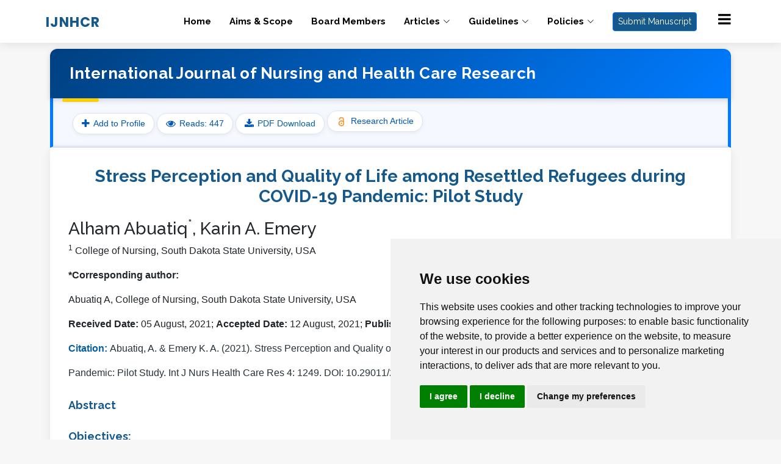

--- FILE ---
content_type: text/html; charset=UTF-8
request_url: https://www.gavinpublishers.com/article/view/stress-perception-and-quality-of-life-among-resettled-refugees-during-covid-19-pandemic-pilot-study
body_size: 22681
content:
<!DOCTYPE html>
<html lang="en">

<head>
  <meta charset="utf-8">
  <meta content="width=device-width, initial-scale=1.0" name="viewport">

 <style>
/* Blinking effect for NEW label */
.blink-new {
    color: red;
    font-size: 10px;
    animation: blink 1s step-start infinite;
}

@keyframes blink {
    50% { opacity: 0; }
}
</style>
 
 <!-- Google tag (gtag.js) -->
<script>
window.dataLayer = window.dataLayer || [];
function gtag() {dataLayer.push(arguments);}
gtag('consent', 'default', {
    'ad_storage': 'denied',
    'ad_user_data': 'denied',
    'ad_personalization': 'denied',
    'analytics_storage': 'denied',
    'wait_for_update': 5000
});

</script>

<script async src="https://www.googletagmanager.com/gtag/js?id=G-H3L5D4V9XX"></script>
<script>
window.dataLayer = window.dataLayer || [];
function gtag() {dataLayer.push(arguments);}
gtag('set', 'url_passthrough', true);
gtag('set', 'ads_data_redaction', true);
gtag('js', new Date());
gtag('config', 'G-H3L5D4V9XX');
gtag('config', 'AW-669868943', {'allow_enhanced_conversions': true});
</script>

 
 <title>Stress Perception and Quality of Life among Resettled Refugees during COVID-19 Pandemic: Pilot Study</title>
  <meta name="description" content="Historically, the percentage of refugees coming to the United States (U.S.) has fluctuated with global events and changing U.S. priorities. From fiscal 2008 to 2017, an average of 67,100 refugees arrived in U.S. each year">
 
  <meta name="citation_title" content="Stress Perception and Quality of Life among Resettled Refugees during COVID-19 Pandemic: Pilot Study">
  <meta name="citation_author" content="Alham Abuatiq">
<meta name="citation_author" content="Karin A. Emery">
  <meta name="citation_publication_date" content="2021/08/17">
  <meta name="citation_year" content="2021">
  <meta name="citation_online_date" content="2021-09-01">
  <meta name="citation_journal_title" content="International Journal of Nursing and Health Care Research">
  <meta name="citation_publisher" content="Gavin Publishers" />
  <meta name="citation_issn" content="2688-9501">
  <meta name="citation_abstract_html_url" content="https://www.gavinpublishers.com/article/view/stress-perception-and-quality-of-life-among-resettled-refugees-during-covid-19-pandemic-pilot-study">
  <meta name="citation_full_text_html_url" content="https://www.gavinpublishers.com/article/view/stress-perception-and-quality-of-life-among-resettled-refugees-during-covid-19-pandemic-pilot-study">
  <meta name="citation_pdf_url" content="https://www.gavinpublishers.com/assets/articles_pdf/Stress-Perception-and-Quality-of-Life-among-Resettled-Refugees-during-COVID-19-Pandemic-Pilot-Study.pdf">
  <meta property="og:image" content="https://www.gavinpublishers.com/assets/img/1638868059image879869338.webp" />

  <!-- Favicons -->
  
<link rel="icon" href="https://www.gavinpublishers.com/assets/design/img/favicon.png" type="image/png">
  <!-- Google Fonts -->
  <link rel="stylesheet" href="https://cdnjs.cloudflare.com/ajax/libs/font-awesome/6.2.1/css/all.min.css" integrity="sha512-MV7K8+y+gLIBoVD59lQIYicR65iaqukzvf/nwasF0nqhPay5w/9lJmVM2hMDcnK1OnMGCdVK+iQrJ7lzPJQd1w==" crossorigin="anonymous" referrerpolicy="no-referrer" />
  <link href="https://fonts.googleapis.com/css?family=Open+Sans:300,300i,400,400i,600,600i,700,700i|Raleway:300,300i,400,400i,500,500i,600,600i,700,700i|Poppins:300,300i,400,400i,500,500i,600,600i,700,700i" rel="stylesheet">
  <link rel="stylesheet" href="https://cdnjs.cloudflare.com/ajax/libs/font-awesome/4.7.0/css/font-awesome.min.css">

  <!-- Vendor CSS Files -->
 
  <link href="https://www.gavinpublishers.com/assets/design/css/bootstrap.min.css" rel="stylesheet">
  <link href="https://www.gavinpublishers.com/assets/design/css/bootstrap-icons.css" rel="stylesheet">
  <link href="https://www.gavinpublishers.com/assets/design/css/boxicons.min.css" rel="stylesheet">
  <link href="https://www.gavinpublishers.com/assets/design/css/glightbox.min.css" rel="stylesheet">
  <link href="https://www.gavinpublishers.com/assets/design/css/swiper-bundle.min.css" rel="stylesheet">

  <!-- Template Main CSS File -->
  <link href="https://www.gavinpublishers.com/assets/design/css/style.css" rel="stylesheet">
  <link href="https://www.gavinpublishers.com/assets/design/css/custom.css" rel="stylesheet">
  <link href="https://www.gavinpublishers.com/assets/design/css/responsive.css" rel="stylesheet">
  <link href="https://www.gavinpublishers.com/assets/design/css/article-view.css" rel="stylesheet">
<style>.hpl{padding-left: 5px!important}
  .navbar a{color:#000;font-weight:bold;}
  #header .logo h1 a{color:#15588c;font-weight:bold;font-size:22px!important;font-family:"Poppins", sans-serif;}
 
  #header .logo h1 {line-height: 1;}</style>
     <style>.logo h1 a{color: #15588c !important;
    font-weight: bold;
    font-size: 22px !important;
    font-family: "Poppins", sans-serif;}
    .navbar a {
    color: #000 !important;
    font-weight: bold !important;
}
.hpl{padding-left: 5px!important}</style> 
</head>

<body>

  <!-- ======= Header ======= -->
 <!-- ======= Header ======= -->
<header id="header" class="fixed-top d-flex align-items-center">
  <div class="container d-flex align-items-center justify-content-between hpl">

    <div class="logo">
      <h1>
        <a href="https://www.gavinpublishers.com/journals/articles/international-journal-of-nursing-and-health-care-research">
          <span class="abbr">IJNHCR</span>
          <span class="suffix"></span>
        </a>
      </h1>
    </div>

    <nav id="navbar" class="navbar">
      <ul>
        <li><a href="https://www.gavinpublishers.com/journals/details/international-journal-of-nursing-and-health-care-research">Home</a></li>
        <li><a href="https://www.gavinpublishers.com/journals/details/international-journal-of-nursing-and-health-care-research/aims-and-scope">Aims & Scope</a></li>
        <li><a href="https://www.gavinpublishers.com/journals/details/international-journal-of-nursing-and-health-care-research/board-members">Board Members</a></li>

        <li class="dropdown">
          <a href="#"><span>Articles</span> <i class="bi bi-chevron-down"></i></a>
          <ul>
            <li><a href="https://www.gavinpublishers.com/journals/details/international-journal-of-nursing-and-health-care-research/article-in-press">Article In Press</a></li>
            <li><a href="https://www.gavinpublishers.com/journals/details/international-journal-of-nursing-and-health-care-research/recent-articles">Recent Articles</a></li>
            <li><a href="https://www.gavinpublishers.com/journals/details/international-journal-of-nursing-and-health-care-research/articles">Article Search</a></li>
            <li><a href="https://www.gavinpublishers.com/journals/details/international-journal-of-nursing-and-health-care-research/archive">Archive</a></li>
          </ul>
        </li>

        <li class="dropdown">
          <a href="#"><span>Guidelines</span> <i class="bi bi-chevron-down"></i></a>
          <ul>
            <li><a href="https://www.gavinpublishers.com/journals/details/international-journal-of-nursing-and-health-care-research/article-processing-charges">APCs & Payments</a></li>
            <li><a href="https://www.gavinpublishers.com/journals/details/international-journal-of-nursing-and-health-care-research/manuscript-guidelines">Manuscript Guidelines</a></li>
            <li><a href="https://www.gavinpublishers.com/journals/details/international-journal-of-nursing-and-health-care-research/authors-guidelines">Authors Guidelines</a></li>
            <li><a href="https://www.gavinpublishers.com/journals/details/international-journal-of-nursing-and-health-care-research/editors-guidelines">Editors Guidelines</a></li>
            <li><a href="https://www.gavinpublishers.com/journals/details/international-journal-of-nursing-and-health-care-research/reviewers-guidelines">Reviewers Guidelines</a></li>
            <li><a href="https://www.gavinpublishers.com/journals/details/international-journal-of-nursing-and-health-care-research/publication-ethics">Publication Ethics</a></li>
            <li><a href="https://www.gavinpublishers.com/journals/details/international-journal-of-nursing-and-health-care-research/peer-review-process">Peer Review Process</a></li>
          </ul>
        </li>

        <li class="dropdown">
          <a href="#"><span>Policies</span> <i class="bi bi-chevron-down"></i></a>
          <ul>
            <li><a href="https://www.gavinpublishers.com/journals/details/international-journal-of-nursing-and-health-care-research/open-access-policy">Open Access Policy</a></li>
            <li><a href="https://www.gavinpublishers.com/journals/details/international-journal-of-nursing-and-health-care-research/peer-review-policy">Peer Review Policy</a></li>
            <li><a href="https://www.gavinpublishers.com/journals/details/international-journal-of-nursing-and-health-care-research/plagiarism-policy">Plagiarism Policy</a></li>
            <li><a href="https://www.gavinpublishers.com/journals/details/international-journal-of-nursing-and-health-care-research/copyright-policy">Copyright Policy</a></li>
            <li><a href="https://www.gavinpublishers.com/journals/details/international-journal-of-nursing-and-health-care-research/advertising-policy">Advertising Policy</a></li>
            <li><a href="https://www.gavinpublishers.com/journals/details/international-journal-of-nursing-and-health-care-research/withdrawal-policy">Withdrawal Policy</a></li>
<li><a href="https://www.gavinpublishers.com/journals/details/international-journal-of-nursing-and-health-care-research/apc-waiver-policy">APC Waiver Policy</a></li>
<li><a href="https://www.gavinpublishers.com/journals/details/international-journal-of-nursing-and-health-care-research/informed-consent-policy">Informed Consent Policy</a></li>
<li><a href="https://www.gavinpublishers.com/journals/details/international-journal-of-nursing-and-health-care-research/data-sharing-policy">Data Sharing Policy</a></li>
<li><a href="https://www.gavinpublishers.com/journals/details/international-journal-of-nursing-and-health-care-research/conflict-of-interest-policy">Conflict of Interest Policy</a></li>
<li><a href="https://www.gavinpublishers.com/journals/details/international-journal-of-nursing-and-health-care-research/human-rights-policy">Human Rights Policy</a></li>
<li><a href="https://www.gavinpublishers.com/journals/details/international-journal-of-nursing-and-health-care-research/licensing-policy">Licensing Policy</a></li>
          </ul>
        </li>

        <li>
          <a href="https://www.gavinpublishers.com/journals/articles/international-journal-of-nursing-and-health-care-research/submitmanuscriptform">
            <button class="btn btn-primary btn-sm site_bg">Submit Manuscript</button>
          </a>
        </li>

        <li class="dropdown publisher-menu-icon">
          <a href="#" class="circle-icon-menu">
            <span class="dot-icon"><i class="fa fa-bars" style="font-size:24px" aria-hidden="true"></i></span>
          </a>
          <ul>
            <li><a href="https://www.gavinpublishers.com/">Gavin Home</a></li>
            <li><a href="https://www.gavinpublishers.com/journals">Gavin Journals</a></li>
            <li>
    <a class="nav-link" href="https://www.gavinpublishers.com/gavin-authors"  style="font-weight:bold;">
        Gavin Authors <sup class="blink-new">NEW</sup>
    </a>
</li>    
             <li><a href="https://www.gavinpublishers.com/article">Gavin Articles</a></li>
            <li><a href="https://www.gavinpublishers.com/aboutus">About Us</a></li>
            <li><a href="https://www.gavinpublishers.com/contactus">Contact Us</a></li>
          </ul>
        </li>
      </ul>
      <i class="bi bi-list mobile-nav-toggle"></i>
    </nav><!-- .navbar -->

  </div>
</header>
<!-- End Header -->

<script>
</script>




 <style>
 /* General citation styling */
#citation {
  background-color: #f9f9f9;
 /* border-left: 5px solid #007BFF;*/
  padding: 15px  60px 5px 20px;
  font-family: Arial, sans-serif;
  font-size: 14px;
  line-height: 1.6;
  color: #333;
  margin: 20px auto;
  box-shadow: 0 2px 5px rgba(0, 0, 0, 0.1);
  border-radius: 8px;
  position: relative;
}

/* Paragraph styling */
#citation p {
  margin-right: 0;
}

/* Styling for the <strong> element */
#citation strong {
  color: #007BFF;
  font-size: 16px;
 /* display: flex;*/
  align-items: center;
  gap: 4px; /* Spacing between the icon and text */
}

/* Icon styling */
.citation-icon {
  font-size: 18px;
  color: #007BFF;
}

/* Link styling */
#citation a {
 color: #007BFF;
  
}

#citation a:hover {
  background-color: #0056b3;
  color:#fff;
}

/* Copy button styling */
.copy-btn {
  position: absolute;
  top: 10px;
  right: 10px;
  background-color: #007BFF;
  color: #fff;
  border: none;
  padding: 6px 10px;
  border-radius: 5px;
  font-size: 12px;
  cursor: pointer;
  transition: background-color 0.3s ease;
}

.copy-btn:hover {
  background-color: #0056b3;
}

/* Container styling */
.article-container {
  max-width: 900px;
  margin: 0 auto;
  padding: 20px;
}

/* Hide the sidebar column if still in HTML */
.journal-column {
  display: none !important;
}

.article-type {
  display: flex;
  justify-content: space-between;
  align-items: center;
  margin-bottom: 15px;
}

.citation_pdf_url a {
  background-color: #007BFF;
  color: white;
  padding: 6px 12px;
  border-radius: 5px;
  text-decoration: none;
  transition: background-color 0.3s;
}

.citation_pdf_url a:hover {
  background-color: #0056b3;
}

.article-content article {
  background: #fff;
  padding: 25px;
  border-radius: 8px;
  box-shadow: 0 4px 10px rgba(0,0,0,0.1);
}

.abstract, .content {
  margin-top: 30px;
}

  </style>
<style>.abstract h4{   margin-top: 30px;   font-size: 18px;   font-weight: bold;   color: #15588c;}   #affiliation{display:block!important}   table {   display: block;   overflow-x: auto;   max-width: 100%;   margin-left: auto;   margin-right: auto;   background: #fff;   box-shadow: 5px 4px 30px rgba(0, 0, 0, 0.1);   border-collapse: collapse;   table-layout: auto;   border: none;   padding: 10px;   }   article a {   color: #212529;   transition: color 0.3s; /* Optional: Add a smooth transition for a better user experience */   }   article a:hover {   color: #212529;   }   table tbody {   display: table;   margin-left: auto;   margin-right: auto;   background: #fff;   }   /*#citation {   border: 1px solid #ccc;   padding: 10px;   background-color: white;   border-radius: 5px;   } */   a:hover {   color: #085f9f;    text-decoration: none;   }   .zoom{background-color:#fff;padding:10px;}</style>
 <style>
   .journal-header-section {
  background: linear-gradient(135deg, #004080, #007BFF);
  padding: 25px 20px;
  color: #fff;
  border-top-left-radius: 12px;
  border-top-right-radius: 12px;
  box-shadow: 0 3px 10px rgba(0,0,0,0.15);
  position: relative;
}

.journal-header-section::after {
  content: "";
  position: absolute;
  bottom: -6px;
  left: 20px;
  width: 60px;
  height: 6px;
  background: #ffce00; /* Decorative underline */
  border-radius: 4px;
}

.journal-title h4 {
  font-size: 26px;
  font-weight: 700;
  margin: 0;
  letter-spacing: 0.5px;
}

/* ===== Article Header Section ===== */
.article-header-section {
  background: #f5f9ff;
  padding: 20px;
  border-left: 5px solid #007BFF;
  border-right: 5px solid #007BFF;
  border-bottom: 2px solid #e0e6f1;
  box-shadow: inset 0 -1px 4px rgba(0,0,0,0.08);
}

.article-meta-bar {
  display: flex;
  justify-content: flex-start;
  align-items: center;
  flex-wrap: wrap;
  gap: 15px;
}

/* ===== Meta Tags ===== */
.meta-tag {
  display: inline-flex;
  align-items: center;
  background: #ffffff;
  border: 1px solid #dbe5f0;
  color: #0056b3;
  padding: 6px 14px;
  border-radius: 30px;
  font-size: 14px;
  font-weight: 500;
  transition: all 0.3s ease;
  box-shadow: 0 2px 6px rgba(0,0,0,0.06);
}

.meta-tag:hover {
  background: #eef6ff;
  transform: translateY(-2px);
}

.meta-tag i,
.meta-tag img {
  margin-right: 6px;
  font-size: 16px;
  height: 18px;
}

/* ===== Article Title ===== */


/* ===== Abstract & Content ===== */


.article-content article {
  background: #fff;
  padding: 30px;
  border-radius: 12px;
  box-shadow: 0 4px 16px rgba(0,0,0,0.08);
 /* margin-top: 25px;*/
  border-top-left-radius: 0;
  border-top-right-radius: 0;
}

/* ===== Policy Section ===== */
.policy {
  margin-top: 30px;
  font-size: 13px;
  line-height: 1.6;
  background: #f9f9f9;
  border-left: 4px solid #007BFF;
  padding: 12px 18px;
  border-radius: 6px;
  color: #444;
}
.policy a {
  color: #007BFF;
  text-decoration: none;
}
.policy a:hover {
  text-decoration: underline;
}

    @media (max-width: 576px) {
      .journal-meta-bar {
        flex-direction: column;
        align-items: flex-start;
        gap: 10px;
      }
    }
    
     @media (max-width: 576px) {
      .article-meta-bar {
        flex-direction: column;
        align-items: flex-start;
        gap: 10px;
      }
    }
    .add-article-btn{display: inline-flex
;
    align-items: center;
    background: #ffffff;
    border: 1px solid #dbe5f0;
    color: #0056b3;
    padding: 6px 14px;
    border-radius: 30px;
    font-size: 14px;
    font-weight: 500;
    transition: all 0.3s ease;
    box-shadow: 0 2px 6px rgba(0, 0, 0, 0.06);
        
    }
    
    /* Modal Styles */
.modal {
  display: none; 
  position: fixed; 
  z-index: 1000; 
  left: 0;
  top: 0;
  width: 100%;
  height: 100%;
  overflow: auto; 
  background-color: rgba(0,0,0,0.5);
}

.modal-content {
  background-color: #fefefe;
  margin: 10% auto;
  padding: 30px;
  border: 1px solid #888;
  width: 90%;
  max-width: 400px;
  border-radius: 10px;
  position: relative;
  box-shadow: 0 5px 15px rgba(0,0,0,0.3);
}

/* Close Button */
.close-btn {
  color: #aaa;
  position: absolute;
  top: 12px;
  right: 20px;
  font-size: 28px;
  font-weight: bold;
  cursor: pointer;
}
.close-btn:hover {
  color: #000;
}

/* Form Styles */
.modal-content form input {
  width: 100%;
  padding: 10px;
  margin: 12px 0;
  border-radius: 6px;
  border: 1px solid #ccc;
  box-sizing: border-box;
}

.modal-content form button {
  width: 100%;
  padding: 12px;
  background: #15588c;
  color: white;
  border: none;
  border-radius: 6px;
  font-size: 16px;
  cursor: pointer;
}
.modal-content form button:hover {
  background: #008080;
}
  </style>

<main>
 
  <div class="container">
    <div class="article-content">
 <section class="journal-header-section">
  <div class="container">
    <div class="journal-meta-bar">
      <!-- Journal Title -->
      <div class="journal-title">
        <h4>International Journal of Nursing and Health Care Research</h4>
      </div> 
     
      
    

    </div>
  </div>
</section>


<section class="article-header-section">
  <div class="container">
      
    <div class="article-meta-bar">
      <div class="meta-tags">
            <!-- Show Add Article / Added to Profile -->
       
                        
                <button id="openFormBtn" class="meta-tag">
                    <i class="fa fa-plus" aria-hidden="true"></i> Add to Profile
                </button> 
                    

        <!-- Show Author Profile OR Create Profile -->
       
                       <!--  <div class="meta-tag">
                <i class="fa fa-user-plus"></i>
                <a href="</?= base_url('gavin-authors/register') ?>">Create Author Profile</a></div>  ->
                   

        <!-- Reads -->
        <div class="meta-tag">
            <i class="fa fa-eye" aria-hidden="true"></i> Reads: 447        </div>
    

<!-- Session-based Login/Profile -->
   
           

       

                <div class="meta-tag">
          <i class="fa fa-download"></i>
          <a href="https://www.gavinpublishers.com/assets/articles_pdf/Stress-Perception-and-Quality-of-Life-among-Resettled-Refugees-during-COVID-19-Pandemic-Pilot-Study.pdf">PDF Download</a>
        </div>
                
                 <div class="meta-tag">
          <img src="https://www.gavinpublishers.com/assets/design/img/open-access-icon.png" alt="Open Access">
          Research Article        </div>
                
      </div>
    </div>
  </div>
</section>



      <article>
          <div id="articleModal" class="modal">
  <div class="modal-content">
    <span class="close-btn">&times;</span>
    <h4>Add This Article to Your Profile</h4>
    <form action="https://www.gavinpublishers.com/gavin-authors/addArticle" method="post">
      <input type="email" name="email" placeholder="Email" required autocomplete="off"><br>
      <input type="text" name="fulltname" value="" placeholder="Full Name" required autocomplete="off"><br>
                  <input type="text" name="country" value="" placeholder="Country" required autocomplete="off"><br>
                  <input type="text" name="journalname" value="International Journal of Nursing and Health Care Research" placeholder="Journal Name" required autocomplete="off"><br>
      <input type="text" name="recenttitle" value="Stress Perception and Quality of Life among Resettled Refugees during COVID-19 Pandemic: Pilot Study" placeholder="Add Article Title" required autocomplete="off"><br>
       <input type="text" name="article_type" value="Research Article" placeholder="Article Type" required autocomplete="off">
      <button type="submit">Add</button>
    </form>
  </div>
</div>
        <div>
          <h2 class="citation_title">Stress Perception and Quality of Life among Resettled Refugees during COVID-19 Pandemic: Pilot Study</h2>
        </div>
        <div><h3 class="authorname"> Alham Abuatiq<sup>*</sup>, Karin A. Emery </h3>

<p><sup>1</sup> College of Nursing, South Dakota State University, USA</p>





<p><b>*Corresponding author: </b> </p><p>Abuatiq A, College of Nursing, South Dakota State University, USA</p>


<p><b>Received Date: </b>05 August, 2021; <b>Accepted Date: </b>12 August, 2021; <b>Published Date: </b>17 August, 2021 </p>

</div>
        <div><p><b style="color:#085f9f;">Citation: </b><span style="color: rgb(38, 50, 56); font-family: Roboto, sans-serif;">Abuatiq, A. & Emery K. A. (2021). Stress Perception and Quality of Life among Resettled Refugees during COVID-19</span></p><span style="color: rgb(38, 50, 56); font-family: Roboto, sans-serif;">Pandemic: Pilot Study. Int J Nurs Health Care Res 4: 1249. DOI: 10.29011/2688-9501.101249</span></div>
        <div class="abstract"><h4 class="maintitle">Abstract</h4>
<h4 class="subtitle">Objectives: </h4>
<p> To explore stress perception and Quality of Life (QoL) among resettled refugees located in Midwest of the U.S. during the COVID-19 pandemic. </p>


<h4 class="subtitle">Methods: </h4>
<p> Exploratory descriptive study. Participants were invited to take an online survey through a Facebook® advertising campaign targeting resettled refugees located in South Dakota and Minnesota from May to June 2021. Online survey included the Perceived Stress Scale (PSS-10), and the World Health Organization-BREF QoL. </p>

<h4 class="subtitle">Results: </h4>
<p>Participants who experienced having COVID-19 infection reported higher stress score (M=22.14, n=11, p=<0.001). QoL scores were the lowest for physical health, psychological health and environmental domains. Social relationships domain had the highest QoL score. </p>
<h4 class="subtitle">Conclusions: </h4>
<p>Current information about stress perception and QoL among resettled refugees in the U.S. will improve our understanding of the aetiology of mental health disparities especially during the COVID-19 pandemic. </p>
<h4 class="subtitle">Policy implications: </h4>
<p>developing a fine-tuned assessment of risks and resettled refugee’s needs can guide subsequent public health policies. Public health policy makers are encouraged to address health disparities among refugee populations and provide measures to decrease perceived stress and improve QoL especially during a global pandemic</p>


<h4 class="maintitle">Keywords</h4>
<p>  Stress; Quality of life; Resettled, Refugees; COVID-19 pandemic</p>











</div>

        <div class="content">
          <div><h4 class="maintitle">Introduction</h4>
<p>Historically, the percentage of refugees coming to the United States (U.S.) has fluctuated with global events and changing U.S. priorities. From fiscal 2008 to 2017, an average of 67,100 refugees arrived in U.S. each year. During this time, half or more refugees came from Asia, with many from Iraq and Burma [1]. </p>

<p> Resettled refugee populations face unique challenges in following recommendations to protect their health especially during the coronavirus disease 2019 (COVID-19) pandemic. COVID-19 exposed the layers of inequity that undermine health and well-being of vulnerable refugees [2]. Inequitable access to care, information and health promotion resources is well documented, and healthcare challenges are increased during COVID 19 [3]. Refugees are at a greater risk to contract COVID-19 due to poverty, living in crowded housing, being employed in service-sector jobs, experiencing language and health care access barriers, and having higher rates of co-morbidities including diabetes and hypertension [4].</p>

<p> Mental health challenges are prevalent in the refugee population due to a combined effect of pre and post migration stressors as they relate to resettling [5]. Stress associated with attempts to integrate into a new culture is directly linked to mental health outcomes among refugees [6]. Many refugees suffer from anxiety, depression, and post-traumatic stress disorder (PTSD), but exact and up-to-date prevalence estimates are not available [7].</p>

<p>The World Health Organization (WHO) defines Quality of Life (QoL) as the “individuals’ perceptions of their position in life in the context of the culture and value systems in which they live and in relation to their goals, expectations, standards and concerns” [8]. QoL is a subjective concept incorporating individuals’ sense of well-being, physical health, psychological health, personal beliefs, social relationships, and their relationship to their environment. Health is one of the main elements of QoL, and goes beyond measuring the traditional measures of mortality and morbidity and asks individuals how concerned or satisfied they are with their lives [9]. </p>

<p>Refugees are a vulnerable population due to being displaced to a foreign country. Having to quickly resettle in new country and learn a new language and different culture may impact their QoL. COVID-19 restrictions on air travel may have decreased the migration of refugees to other countries including U.S. On the other hand, resettled refugees in their host countries encounter many consequences of COVID-19, including but not limited to increased unemployment rates and health consequences. There is a lack of literature that reported stress perception and quality of life among refugees resettled in the U.S. especially during the COVID-19 pandemic. This study is one of the pioneer studies that investigated those variables among this vulnerable population during the COVID-19 pandemic time. </p>

<h4 class="maintitle">Purpose</h4>

<p>The purpose of this study was to explore stress perception and QoL among resettled refugees located in Midwest of the U.S. especially during the COVID-19 pandemic.</p>
<h4 class="maintitle">Methods</h4>
<p> Exploratory descriptive design was used for this pilot study. Participants were invited to take an online survey to explore their stress perception using the Perceived Stress Scale (PSS-10) [10], and the Quality of life (QoL) tool included the WHO-QOL-BREF QoL [11].</p>



<h4 class="subtitle">Participants </h4>
<p> Convenience sampling method was used. Inclusion criteria included: Adults over 18 years old, self-identify as a resettled refugee from any other country, currently living in the state of South Dakota, able to read English, and voluntarily consent to take the online survey. Participants were invited to take the online survey through a Facebook® advertising campaign. Potential participants were screened using a pre-online survey questions to ensure the participant meets the study inclusion criteria.</p>

<h4 class="subtitle">Human Subjects Protection</h4>
<p>Institutional review board approval from the researchers’ institution was obtained. Participation was voluntary and no personal identification was requested from participants. Each participant was given a numeric code automatically via Question Pro for the purposes of data analysis.</p>

<h4 class="subtitle">Data Collection</h4>
<p>Data collection timeframe was from May 1st, 2021- June 10th, 2021. After reading the consent form and answering the screening questions for inclusion criteria, each participant completed questionnaires. Data collection took approximately 10 minutes for each participant. Demographic and health related variables were self-reported via the online questionnaire. Data included anonymous demographic questions related to age, gender, race, country of origin, ethnicity, education level, employment status, marital status, annual household income, any health problems, and how many years the participant has been living in U.S.</p>
<h4 class="subtitle">Instruments</h4>
<p>Perceived stress was measured using the Perceived Stress Scale (PSS) [10]. The PSS is the most widely used psychological instrument for measuring perceived stress. It is a self-reported questionnaire developed to assess the degree to which situations in one's life are appraised as stressful, unpredictable, uncontrollable, and overloaded [10]. The PSS consists of ten items, is two-dimensional and includes positively and negatively phrased items. Participants give their responses on a five-point Likert scale. Scores are obtained by reversing scores in the four positive items and summing scores across all 10 items. PSS scores range from 0 to 40 with higher scores indicating higher perceived stress [10]. The PSS has good psychometric properties and displayed acceptable internal consistency with α= 0.86 [12].

QoL was measured with the WHO-QoL-BREF. This is a self-reported questionnaire consists of 26-items and was developed by the WHO. The questionnaire was developed through field trials conducted in 14 countries using 12 different languages, making it cross-culturally valid and ideal for use in multicultural groups such as immigrant population [11]. The questionnaire measures QoL scores in four domains: environmental (eight questions), physical (seven questions), psychological (six questions), and social (three questions). The four domain scores denote an individual’s perception of quality of life in each domain [9]. In addition, there are two questions that measure the overall quality of life and overall health satisfaction; question#1 asks about an individual’s overall perception of quality of life, and question#2 asks about an individual’s overall perception of their health. The test-retest reliabilities for domains were “0.66 for physical health, 0.72 for psychological, 0.76 for social relationships and 0.87 for environment” [13]. Domain scores are scaled in a positive direction, with higher scores denote higher quality of life. The mean score of items within each domain is used to calculate the domain score. Mean scores are then multiplied by 4 to make domain scores comparable with the scores used in the WHOQOL-100 [11]. Scores range from 0-100 [14]. 
</p>
<h4 class="maintitle">Results</h4>
<p> Data was exported to SPSS 27 for statistical analysis. 15 participants signed the consent form, one participant did not meet the pre-screening survey requirement of being a resettled refugee living in U.S, thus this participant was excluded from the sample, and 3 participants did not fully complete the survey / dropped out. The final sample included 11 participants who met the inclusion criteria and fully completed the online survey.</p>
<h4 class="subtitle">Descriptive Statistics </h4>


<p>Demographic characteristics are presented in table 1. Study Participants Demographics. The mean age was 46.9 years with a range of 22-67 years. The majority were female (63.64%, n=7), identify as Black African American (54.5%, n=7), and reported marital status as married (81.82%, n=9). Highest reported educational level was associate’s degree (36.36%, n=4), and high school (36.36%, n=4). The average number of years living in U.S. was 12.45 years, with a range of 4-24 years. Most participants (36.36%, n=4) were actively employed part time and renting a home (72.73%, n=8).</p>

<p>Participants were also asked if they ever had the COVID-19 infection, and if they took the COVID-19 vaccine (Table 2). Study Participant Health Related Variables reports the health-related variables of participants.</p>

<h4 class="subtitle">Perceived Stress Scale (PSS) Results</h4>
<p>The Perceived Stress Scale (PSS) helps in understanding how different situations affect individuals’ feelings and their perceived stress. The questions in this scale ask about participant’s feelings and thoughts during the last month during a COVID-19 pandemic. PSS scores range of 27-40 are considered high perceived stress [10]. In this pilot study, 72.7% (n=8) participants reported a PSS score of higher than 27 indicating high perceived stress during the COVID-19 pandemic. Scores range from 14-26 are considered moderate stress [9], and 27.2% (n=3) of participants reported a score in this range indicating moderate stress. None of the participant PSS scores range from 0-13 which would be considered low stress. The total PSS mean equals 22.14 (SD=12.54, n=11).</p>
<p>Relation between COVID-19 pandemic and perceived stress score. A t-test was computed between the item “Have you ever experienced having the COVID -19 infection?” and the total PSS scores. Results reflected that participants’ who reported experiencing COVID- 19 infection had higher perceived stress score compared to those who did not experience COVID-19 infection (M=22.14, p=< 0.001, SD= 12.5).</p>

<h4 class="subtitle">Quality of life (QoL) Results </h4>
<p>The WHOQOL-BREF items represent the multi-dimensional nature of quality of life. It covers a broad range of quality-of-life aspects related to four domains: physical health, psychological health, social relationships, and the environment. The lowest QoL domain score was for domain#3 “Physical domain” (M=3.74, QoL transformed score=25), followed by the “Psychological” (M=3.94) and “Environment domains” (M=4.81) both with QoL transformed score =38, and the “Social relationships” domain (M=3.6, QoL transformed score=94) (Table 3). WHOQOL-BREF Domains Mean Scores for the domains means, and QoL scores.</p>
<p>There are also two questions that measure overall QoL and overall health satisfaction. Question# 1 asked about an individual’s overall perception of quality of life, and most participants (54.55%, n=6) reported “Neither poor nor good”. Question# 2 asked about an individual’s overall perception of their health, and most participants (36.36%, n=4) reported “Satisfied”, and (27.27%, n=3) reported “Dissatisfied, and similar percentage for “Neither satisfied nor dissatisfied”. </p>
<p>Correlation analysis using Pearson correlation coefficient was computed between the PSS total scores and the means of the 4 WHOQOL-BREF domains. Results reflected a negative correlation with no significance. Participants with higher PSS score reported Lower QoL mean scores (R= -0.30, p=0.69).</p>
<h4 class="maintitle">Discussion</h4>
<p> 15 reported that acculturation stress and the stress related to language barriers, discrimination, occupational challenges, and feelings of isolation from society and a sense of newness or loss are prominent among resettled refugees. 16 examined stress among refugees who resettled in the U.S. and reported three main findings. First, older age was associated with higher levels of financial stress and homesickness. Second, poorer levels of self-rated health and fewer somatic symptoms were related to higher levels of homesickness and language barriers. Third, higher educational attainment was associated with higher levels of financial stress [16]. This study examined stress perception and QoL among resettled refugees located in the Midwest of U.S. during the COVID-19 pandemic. Results reflected that participants who experienced COVID-19 infection reported higher perceived stress scores compared to those who did not get infected with COVID-19. </p>

<p> The COVID-19 pandemic impacts vulnerable populations unequally and increases the range of health disparities among the U.S. population. 17 investigated health and social vulnerability of Rohingya refugees in Malaysia. Results suggest that the Rohingya refugees are highly vulnerable, and “Factors contributing to their vulnerability are COVID-19 response, resilience, susceptibility, basic need conditions, anxiety, social stigma, awareness of COVID-19 prevention and isolation and fear” [17]. Pandemic containment measures impacted vulnerable populations to multiple financial, spiritual, physical and mental health stressors. In this study 63.6% (n=7) of participants experienced having the COVID-19 infection and reported a QoL with low score for physical health domain (QoL score= 26), followed by the psychological health and environmental domains (QoL score=38). On the other hand, 81.8% (n=9) of participants did not take the COVID-19 vaccine. And this rises the need for future studies to investigate the COVID-19 vaccination knowledge and acceptance rate among refugee population that already struggles with high rate of health disparities.</p>

<p>18 investigated the prevalence of possible mental disorders in Syrian refugees resettling in the U.S. The sample included 157 Adult Syrian refugees who were screened at one-month mandatory primary care health visit for Posttraumatic Stress Disorder (PTSD), anxiety and depression. Results reflected high PTSD (32.2%), anxiety (40.3%), and depression (47.7%). Possible prevalence of depression and anxiety were higher among women. The researchers found a high prevalence of possible psychiatric disorders related to trauma and stress among Syrian refugees newly resettled in the U.S. [18]. </p>

<p>In this pilot study, the WHOQOL- BREF results showed that most participants had low QoL in the physical, psychological, and environmental domains. In contrast, higher QoL scores were reported for the social relationships’ domain. This may be due to social support present within the refugee population. Resettled refugee population have an enclosed family support system [19]. 20 compared the relationship between “perceived social stress” and “perceived social support” among Syrian refugees located in Amman and Berlin, results reflected that Syrian refugee participants had high perceived stress and moderate to high social support, this trend is seen in this study too [20].  </p>
<h4 class="subtitle">Study Limitations</h4>
<p>The small sample size may have impacted the significance of the results. This study only included participants from South Dakota and Minnesota. Both states are located in the Midwest U.S., and this may impact the generalizability of the study.</p>





<h4 class="maintitle">Conclusion </h4>
<p>This study has great potential to improve understanding of resettled refugees stress perception and QoL in U.S. during COVID 19 pandemic. Exploring those variables may help guide healthcare facilities in developing interventions specific for this medically underserved population and prevent the mental health consequences of COVID-19 sickness that can lead to lifelong mental health consequences, limit person’s capacity to function and assimilate in the new environment.</p>

<p> 
This study is one of the pioneer studies that examined the perceived stress and QoL of former refugees in U.S. The findings from this project will be utilized to guide future projects that focus on resettled refugee mental health, chronic disease management, and QoL improvement initiatives.
</p>

<p> Public health policy makers are encouraged to address health disparities among resettled refugees and provide measures to increase health and quality of life especially after the COVID-19 pandemic. Psychosocial services should help individuals make meaning from life experiences, and interventions should integrate formal and informal systems of care [21]. As resettlement agencies are many times the first to engage with refugees upon arrival to the U.S., they play an important role in educating refugees regarding protections from COVID-19 and access to care. Health promotion may involve multiple agencies [4]. In addition, prevention and intervention approaches should integrate risk, protective and promotive factors for refugee mental health [22]. Addressing the causes requires inclusion of refugees as key stakeholders to make needed changes. As rural U.S. prepares for future COVID-19 outbreaks, it is important that refugees are seen as part of the solution [2].</p>

<h4 class="maintitle">Funding Statement</h4>
<p>This research was supported by the “Dr. Sherwood and Elizabeth Berg Young Faculty Award” provided by South Dakota State University. </p>

<h4 class="maintitle">Acknowledgement</h4>
<p>The authors wish to thank all the resettled refugee participants who took time to fill the online survey. </p>

</div>
          <div><p><br></p></div>
          <div><div align="center">

<table class="MsoNormalTable" border="1" cellspacing="0" cellpadding="0" style="border: none;">
 <tbody><tr style="mso-yfti-irow:0;mso-yfti-firstrow:yes;height:2.35pt">
  <td valign="top" style="border:solid windowtext 1.0pt;mso-border-alt:solid windowtext .5pt;
  padding:0in 5.4pt 0in 5.4pt;height:2.35pt">
  <p class="MsoNormal" align="center" style="text-align:center;line-height:normal"><span lang="EN-GB" style="font-size:10.0pt"> </span></p>
  </td>
  <td valign="top" style="border:solid windowtext 1.0pt;border-left:none;
  mso-border-left-alt:solid windowtext .5pt;mso-border-alt:solid windowtext .5pt;
  padding:0in 5.4pt 0in 5.4pt;height:2.35pt">
  <p class="MsoNormal" align="center" style="text-align:center;line-height:normal"><span lang="EN-GB" style="font-size:10.0pt"> </span></p>
  </td>
  <td valign="top" style="border:solid windowtext 1.0pt;border-left:none;
  mso-border-left-alt:solid windowtext .5pt;mso-border-alt:solid windowtext .5pt;
  padding:0in 5.4pt 0in 5.4pt;height:2.35pt">
  <p class="MsoNormal" align="center" style="text-align:center;line-height:normal"><b><span lang="EN-GB" style="font-size:10.0pt">Frequency
  (n)<o:p></o:p></span></b></p>
  </td>
  <td valign="top" style="border:solid windowtext 1.0pt;border-left:none;
  mso-border-left-alt:solid windowtext .5pt;mso-border-alt:solid windowtext .5pt;
  padding:0in 5.4pt 0in 5.4pt;height:2.35pt">
  <p class="MsoNormal" align="center" style="text-align:center;line-height:normal"><b><span lang="EN-GB" style="font-size:10.0pt">Percent<o:p></o:p></span></b></p>
  </td>
 </tr>
 <tr style="mso-yfti-irow:1;height:2.35pt">
  <td rowspan="2" valign="top" style="border:solid windowtext 1.0pt;border-top:
  none;mso-border-top-alt:solid windowtext .5pt;mso-border-alt:solid windowtext .5pt;
  padding:0in 5.4pt 0in 5.4pt;height:2.35pt">
  <p class="MsoNormal" align="center" style="text-align:center;line-height:normal"><span lang="EN-GB" style="font-size:10.0pt">Gender<o:p></o:p></span></p>
  <p class="MsoNormal" align="center" style="text-align:center;line-height:normal"><span lang="EN-GB" style="font-size:10.0pt"> </span></p>
  </td>
  <td valign="top" style="border-top:none;border-left:none;border-bottom:solid windowtext 1.0pt;
  border-right:solid windowtext 1.0pt;mso-border-top-alt:solid windowtext .5pt;
  mso-border-left-alt:solid windowtext .5pt;mso-border-alt:solid windowtext .5pt;
  padding:0in 5.4pt 0in 5.4pt;height:2.35pt">
  <p class="MsoNormal" align="center" style="text-align:center;line-height:normal"><span lang="EN-GB" style="font-size:10.0pt">Male<o:p></o:p></span></p>
  </td>
  <td valign="bottom" style="border-top:none;border-left:none;border-bottom:solid windowtext 1.0pt;
  border-right:solid windowtext 1.0pt;mso-border-top-alt:solid windowtext .5pt;
  mso-border-left-alt:solid windowtext .5pt;mso-border-alt:solid windowtext .5pt;
  padding:0in 5.4pt 0in 5.4pt;height:2.35pt">
  <p class="MsoNormal" align="center" style="text-align:center;line-height:normal"><span lang="EN-GB" style="font-size:10.0pt">4<o:p></o:p></span></p>
  </td>
  <td valign="bottom" style="border-top:none;border-left:none;border-bottom:solid windowtext 1.0pt;
  border-right:solid windowtext 1.0pt;mso-border-top-alt:solid windowtext .5pt;
  mso-border-left-alt:solid windowtext .5pt;mso-border-alt:solid windowtext .5pt;
  padding:0in 5.4pt 0in 5.4pt;height:2.35pt">
  <p class="MsoNormal" align="center" style="text-align:center;line-height:normal"><span lang="EN-GB" style="font-size:10.0pt">36.36%<o:p></o:p></span></p>
  </td>
 </tr>
 <tr style="mso-yfti-irow:2;height:2.35pt">
  <td valign="top" style="border-top:none;border-left:none;border-bottom:solid windowtext 1.0pt;
  border-right:solid windowtext 1.0pt;mso-border-top-alt:solid windowtext .5pt;
  mso-border-left-alt:solid windowtext .5pt;mso-border-alt:solid windowtext .5pt;
  padding:0in 5.4pt 0in 5.4pt;height:2.35pt">
  <p class="MsoNormal" align="center" style="text-align:center;line-height:normal"><span lang="EN-GB" style="font-size:10.0pt">Female<o:p></o:p></span></p>
  </td>
  <td valign="bottom" style="border-top:none;border-left:none;border-bottom:solid windowtext 1.0pt;
  border-right:solid windowtext 1.0pt;mso-border-top-alt:solid windowtext .5pt;
  mso-border-left-alt:solid windowtext .5pt;mso-border-alt:solid windowtext .5pt;
  padding:0in 5.4pt 0in 5.4pt;height:2.35pt">
  <p class="MsoNormal" align="center" style="text-align:center;line-height:normal"><span lang="EN-GB" style="font-size:10.0pt">7<o:p></o:p></span></p>
  </td>
  <td valign="bottom" style="border-top:none;border-left:none;border-bottom:solid windowtext 1.0pt;
  border-right:solid windowtext 1.0pt;mso-border-top-alt:solid windowtext .5pt;
  mso-border-left-alt:solid windowtext .5pt;mso-border-alt:solid windowtext .5pt;
  padding:0in 5.4pt 0in 5.4pt;height:2.35pt">
  <p class="MsoNormal" align="center" style="text-align:center;line-height:normal"><span lang="EN-GB" style="font-size:10.0pt">63.64%<o:p></o:p></span></p>
  </td>
 </tr>
 <tr style="mso-yfti-irow:3;height:2.35pt">
  <td rowspan="4" valign="top" style="border:solid windowtext 1.0pt;border-top:
  none;mso-border-top-alt:solid windowtext .5pt;mso-border-alt:solid windowtext .5pt;
  padding:0in 5.4pt 0in 5.4pt;height:2.35pt">
  <p class="MsoNormal" align="center" style="text-align:center;line-height:normal"><span lang="EN-GB" style="font-size:10.0pt"> </span></p>
  <p class="MsoNormal" align="center" style="text-align:center;line-height:normal"><span lang="EN-GB" style="font-size:10.0pt">Education Level<o:p></o:p></span></p>
  </td>
  <td valign="bottom" style="border-top:none;border-left:none;border-bottom:solid windowtext 1.0pt;
  border-right:solid windowtext 1.0pt;mso-border-top-alt:solid windowtext .5pt;
  mso-border-left-alt:solid windowtext .5pt;mso-border-alt:solid windowtext .5pt;
  padding:0in 5.4pt 0in 5.4pt;height:2.35pt">
  <p class="MsoNormal" align="center" style="text-align:center;line-height:normal"><span lang="EN-GB" style="font-size:10.0pt">High school<o:p></o:p></span></p>
  </td>
  <td valign="bottom" style="border-top:none;border-left:none;border-bottom:solid windowtext 1.0pt;
  border-right:solid windowtext 1.0pt;mso-border-top-alt:solid windowtext .5pt;
  mso-border-left-alt:solid windowtext .5pt;mso-border-alt:solid windowtext .5pt;
  padding:0in 5.4pt 0in 5.4pt;height:2.35pt">
  <p class="MsoNormal" align="center" style="text-align:center;line-height:normal"><span lang="EN-GB" style="font-size:10.0pt">4<o:p></o:p></span></p>
  </td>
  <td valign="bottom" style="border-top:none;border-left:none;border-bottom:solid windowtext 1.0pt;
  border-right:solid windowtext 1.0pt;mso-border-top-alt:solid windowtext .5pt;
  mso-border-left-alt:solid windowtext .5pt;mso-border-alt:solid windowtext .5pt;
  padding:0in 5.4pt 0in 5.4pt;height:2.35pt">
  <p class="MsoNormal" align="center" style="text-align:center;line-height:normal"><span lang="EN-GB" style="font-size:10.0pt">36.36%<o:p></o:p></span></p>
  </td>
 </tr>
 <tr style="mso-yfti-irow:4;height:2.35pt">
  <td valign="bottom" style="border-top:none;border-left:none;border-bottom:solid windowtext 1.0pt;
  border-right:solid windowtext 1.0pt;mso-border-top-alt:solid windowtext .5pt;
  mso-border-left-alt:solid windowtext .5pt;mso-border-alt:solid windowtext .5pt;
  padding:0in 5.4pt 0in 5.4pt;height:2.35pt">
  <p class="MsoNormal" align="center" style="text-align:center;line-height:normal"><span lang="EN-GB" style="font-size:10.0pt">Trade/vocational/technical<o:p></o:p></span></p>
  </td>
  <td valign="bottom" style="border-top:none;border-left:none;border-bottom:solid windowtext 1.0pt;
  border-right:solid windowtext 1.0pt;mso-border-top-alt:solid windowtext .5pt;
  mso-border-left-alt:solid windowtext .5pt;mso-border-alt:solid windowtext .5pt;
  padding:0in 5.4pt 0in 5.4pt;height:2.35pt">
  <p class="MsoNormal" align="center" style="text-align:center;line-height:normal"><span lang="EN-GB" style="font-size:10.0pt">2<o:p></o:p></span></p>
  </td>
  <td valign="bottom" style="border-top:none;border-left:none;border-bottom:solid windowtext 1.0pt;
  border-right:solid windowtext 1.0pt;mso-border-top-alt:solid windowtext .5pt;
  mso-border-left-alt:solid windowtext .5pt;mso-border-alt:solid windowtext .5pt;
  padding:0in 5.4pt 0in 5.4pt;height:2.35pt">
  <p class="MsoNormal" align="center" style="text-align:center;line-height:normal"><span lang="EN-GB" style="font-size:10.0pt">18.18%<o:p></o:p></span></p>
  </td>
 </tr>
 <tr style="mso-yfti-irow:5;height:2.35pt">
  <td valign="bottom" style="border-top:none;border-left:none;border-bottom:solid windowtext 1.0pt;
  border-right:solid windowtext 1.0pt;mso-border-top-alt:solid windowtext .5pt;
  mso-border-left-alt:solid windowtext .5pt;mso-border-alt:solid windowtext .5pt;
  padding:0in 5.4pt 0in 5.4pt;height:2.35pt">
  <p class="MsoNormal" align="center" style="text-align:center;line-height:normal"><span lang="EN-GB" style="font-size:10.0pt">Associates<o:p></o:p></span></p>
  </td>
  <td valign="bottom" style="border-top:none;border-left:none;border-bottom:solid windowtext 1.0pt;
  border-right:solid windowtext 1.0pt;mso-border-top-alt:solid windowtext .5pt;
  mso-border-left-alt:solid windowtext .5pt;mso-border-alt:solid windowtext .5pt;
  padding:0in 5.4pt 0in 5.4pt;height:2.35pt">
  <p class="MsoNormal" align="center" style="text-align:center;line-height:normal"><span lang="EN-GB" style="font-size:10.0pt">4<o:p></o:p></span></p>
  </td>
  <td valign="bottom" style="border-top:none;border-left:none;border-bottom:solid windowtext 1.0pt;
  border-right:solid windowtext 1.0pt;mso-border-top-alt:solid windowtext .5pt;
  mso-border-left-alt:solid windowtext .5pt;mso-border-alt:solid windowtext .5pt;
  padding:0in 5.4pt 0in 5.4pt;height:2.35pt">
  <p class="MsoNormal" align="center" style="text-align:center;line-height:normal"><span lang="EN-GB" style="font-size:10.0pt">36.36%<o:p></o:p></span></p>
  </td>
 </tr>
 <tr style="mso-yfti-irow:6;height:2.35pt">
  <td valign="bottom" style="border-top:none;border-left:none;border-bottom:solid windowtext 1.0pt;
  border-right:solid windowtext 1.0pt;mso-border-top-alt:solid windowtext .5pt;
  mso-border-left-alt:solid windowtext .5pt;mso-border-alt:solid windowtext .5pt;
  padding:0in 5.4pt 0in 5.4pt;height:2.35pt">
  <p class="MsoNormal" align="center" style="text-align:center;line-height:normal"><span lang="EN-GB" style="font-size:10.0pt">Doctorate<o:p></o:p></span></p>
  </td>
  <td valign="bottom" style="border-top:none;border-left:none;border-bottom:solid windowtext 1.0pt;
  border-right:solid windowtext 1.0pt;mso-border-top-alt:solid windowtext .5pt;
  mso-border-left-alt:solid windowtext .5pt;mso-border-alt:solid windowtext .5pt;
  padding:0in 5.4pt 0in 5.4pt;height:2.35pt">
  <p class="MsoNormal" align="center" style="text-align:center;line-height:normal"><span lang="EN-GB" style="font-size:10.0pt">1<o:p></o:p></span></p>
  </td>
  <td valign="bottom" style="border-top:none;border-left:none;border-bottom:solid windowtext 1.0pt;
  border-right:solid windowtext 1.0pt;mso-border-top-alt:solid windowtext .5pt;
  mso-border-left-alt:solid windowtext .5pt;mso-border-alt:solid windowtext .5pt;
  padding:0in 5.4pt 0in 5.4pt;height:2.35pt">
  <p class="MsoNormal" align="center" style="text-align:center;line-height:normal"><span lang="EN-GB" style="font-size:10.0pt">9.09%<o:p></o:p></span></p>
  </td>
 </tr>
 <tr style="mso-yfti-irow:7;height:2.35pt">
  <td rowspan="5" valign="top" style="border:solid windowtext 1.0pt;border-top:
  none;mso-border-top-alt:solid windowtext .5pt;mso-border-alt:solid windowtext .5pt;
  padding:0in 5.4pt 0in 5.4pt;height:2.35pt">
  <p class="MsoNormal" align="center" style="text-align:center;line-height:normal"><span lang="EN-GB" style="font-size:10.0pt"> </span></p>
  <p class="MsoNormal" align="center" style="text-align:center;line-height:normal"><span lang="EN-GB" style="font-size:10.0pt"> </span></p>
  <p class="MsoNormal" align="center" style="text-align:center;line-height:normal"><span lang="EN-GB" style="font-size:10.0pt">Country of Origin<o:p></o:p></span></p>
  <p class="MsoNormal" align="center" style="text-align:center;line-height:normal"><span lang="EN-GB" style="font-size:10.0pt"> </span></p>
  </td>
  <td valign="bottom" style="border-top:none;border-left:none;border-bottom:solid windowtext 1.0pt;
  border-right:solid windowtext 1.0pt;mso-border-top-alt:solid windowtext .5pt;
  mso-border-left-alt:solid windowtext .5pt;mso-border-alt:solid windowtext .5pt;
  padding:0in 5.4pt 0in 5.4pt;height:2.35pt">
  <p class="MsoNormal" align="center" style="text-align:center;line-height:normal"><span lang="EN-GB" style="font-size:10.0pt">Sudan<o:p></o:p></span></p>
  </td>
  <td valign="top" style="border-top:none;border-left:none;border-bottom:solid windowtext 1.0pt;
  border-right:solid windowtext 1.0pt;mso-border-top-alt:solid windowtext .5pt;
  mso-border-left-alt:solid windowtext .5pt;mso-border-alt:solid windowtext .5pt;
  padding:0in 5.4pt 0in 5.4pt;height:2.35pt">
  <p class="MsoNormal" align="center" style="text-align:center;line-height:normal"><span lang="EN-GB" style="font-size:10.0pt">6<o:p></o:p></span></p>
  </td>
  <td valign="top" style="border-top:none;border-left:none;border-bottom:solid windowtext 1.0pt;
  border-right:solid windowtext 1.0pt;mso-border-top-alt:solid windowtext .5pt;
  mso-border-left-alt:solid windowtext .5pt;mso-border-alt:solid windowtext .5pt;
  padding:0in 5.4pt 0in 5.4pt;height:2.35pt">
  <p class="MsoNormal" align="center" style="text-align:center;line-height:normal"><span lang="EN-GB" style="font-size:10.0pt">54.54%<o:p></o:p></span></p>
  </td>
 </tr>
 <tr style="mso-yfti-irow:8;height:2.35pt">
  <td valign="bottom" style="border-top:none;border-left:none;border-bottom:solid windowtext 1.0pt;
  border-right:solid windowtext 1.0pt;mso-border-top-alt:solid windowtext .5pt;
  mso-border-left-alt:solid windowtext .5pt;mso-border-alt:solid windowtext .5pt;
  padding:0in 5.4pt 0in 5.4pt;height:2.35pt">
  <p class="MsoNormal" align="center" style="text-align:center;line-height:normal"><span lang="EN-GB" style="font-size:10.0pt">Ethiopia<o:p></o:p></span></p>
  </td>
  <td valign="top" style="border-top:none;border-left:none;border-bottom:solid windowtext 1.0pt;
  border-right:solid windowtext 1.0pt;mso-border-top-alt:solid windowtext .5pt;
  mso-border-left-alt:solid windowtext .5pt;mso-border-alt:solid windowtext .5pt;
  padding:0in 5.4pt 0in 5.4pt;height:2.35pt">
  <p class="MsoNormal" align="center" style="text-align:center;line-height:normal"><span lang="EN-GB" style="font-size:10.0pt">2<o:p></o:p></span></p>
  </td>
  <td valign="top" style="border-top:none;border-left:none;border-bottom:solid windowtext 1.0pt;
  border-right:solid windowtext 1.0pt;mso-border-top-alt:solid windowtext .5pt;
  mso-border-left-alt:solid windowtext .5pt;mso-border-alt:solid windowtext .5pt;
  padding:0in 5.4pt 0in 5.4pt;height:2.35pt">
  <p class="MsoNormal" align="center" style="text-align:center;line-height:normal"><span lang="EN-GB" style="font-size:10.0pt">18.18%<o:p></o:p></span></p>
  </td>
 </tr>
 <tr style="mso-yfti-irow:9;height:2.35pt">
  <td valign="bottom" style="border-top:none;border-left:none;border-bottom:solid windowtext 1.0pt;
  border-right:solid windowtext 1.0pt;mso-border-top-alt:solid windowtext .5pt;
  mso-border-left-alt:solid windowtext .5pt;mso-border-alt:solid windowtext .5pt;
  padding:0in 5.4pt 0in 5.4pt;height:2.35pt">
  <p class="MsoNormal" align="center" style="text-align:center;line-height:normal"><span lang="EN-GB" style="font-size:10.0pt">Somalia<o:p></o:p></span></p>
  </td>
  <td valign="top" style="border-top:none;border-left:none;border-bottom:solid windowtext 1.0pt;
  border-right:solid windowtext 1.0pt;mso-border-top-alt:solid windowtext .5pt;
  mso-border-left-alt:solid windowtext .5pt;mso-border-alt:solid windowtext .5pt;
  padding:0in 5.4pt 0in 5.4pt;height:2.35pt">
  <p class="MsoNormal" align="center" style="text-align:center;line-height:normal"><span lang="EN-GB" style="font-size:10.0pt">1<o:p></o:p></span></p>
  </td>
  <td valign="bottom" style="border-top:none;border-left:none;border-bottom:solid windowtext 1.0pt;
  border-right:solid windowtext 1.0pt;mso-border-top-alt:solid windowtext .5pt;
  mso-border-left-alt:solid windowtext .5pt;mso-border-alt:solid windowtext .5pt;
  padding:0in 5.4pt 0in 5.4pt;height:2.35pt">
  <p class="MsoNormal" align="center" style="text-align:center;line-height:normal"><span lang="EN-GB" style="font-size:10.0pt">9.09%<o:p></o:p></span></p>
  </td>
 </tr>
 <tr style="mso-yfti-irow:10;height:2.35pt">
  <td valign="bottom" style="border-top:none;border-left:none;border-bottom:solid windowtext 1.0pt;
  border-right:solid windowtext 1.0pt;mso-border-top-alt:solid windowtext .5pt;
  mso-border-left-alt:solid windowtext .5pt;mso-border-alt:solid windowtext .5pt;
  padding:0in 5.4pt 0in 5.4pt;height:2.35pt">
  <p class="MsoNormal" align="center" style="text-align:center;line-height:normal"><span lang="EN-GB" style="font-size:10.0pt">Iraq<o:p></o:p></span></p>
  </td>
  <td valign="top" style="border-top:none;border-left:none;border-bottom:solid windowtext 1.0pt;
  border-right:solid windowtext 1.0pt;mso-border-top-alt:solid windowtext .5pt;
  mso-border-left-alt:solid windowtext .5pt;mso-border-alt:solid windowtext .5pt;
  padding:0in 5.4pt 0in 5.4pt;height:2.35pt">
  <p class="MsoNormal" align="center" style="text-align:center;line-height:normal"><span lang="EN-GB" style="font-size:10.0pt">1<o:p></o:p></span></p>
  </td>
  <td valign="top" style="border-top:none;border-left:none;border-bottom:solid windowtext 1.0pt;
  border-right:solid windowtext 1.0pt;mso-border-top-alt:solid windowtext .5pt;
  mso-border-left-alt:solid windowtext .5pt;mso-border-alt:solid windowtext .5pt;
  padding:0in 5.4pt 0in 5.4pt;height:2.35pt">
  <p class="MsoNormal" align="center" style="text-align:center;line-height:normal"><span lang="EN-GB" style="font-size:10.0pt">9.09%<o:p></o:p></span></p>
  </td>
 </tr>
 <tr style="mso-yfti-irow:11;mso-yfti-lastrow:yes;height:2.35pt">
  <td valign="top" style="border-top:none;border-left:none;border-bottom:solid windowtext 1.0pt;
  border-right:solid windowtext 1.0pt;mso-border-top-alt:solid windowtext .5pt;
  mso-border-left-alt:solid windowtext .5pt;mso-border-alt:solid windowtext .5pt;
  padding:0in 5.4pt 0in 5.4pt;height:2.35pt">
  <p class="MsoNormal" align="center" style="text-align:center;line-height:normal"><span lang="EN-GB" style="font-size:10.0pt">Palestine<o:p></o:p></span></p>
  </td>
  <td valign="bottom" style="border-top:none;border-left:none;border-bottom:solid windowtext 1.0pt;
  border-right:solid windowtext 1.0pt;mso-border-top-alt:solid windowtext .5pt;
  mso-border-left-alt:solid windowtext .5pt;mso-border-alt:solid windowtext .5pt;
  padding:0in 5.4pt 0in 5.4pt;height:2.35pt">
  <p class="MsoNormal" align="center" style="text-align:center;line-height:normal"><span lang="EN-GB" style="font-size:10.0pt">1<o:p></o:p></span></p>
  </td>
  <td valign="top" style="border-top:none;border-left:none;border-bottom:solid windowtext 1.0pt;
  border-right:solid windowtext 1.0pt;mso-border-top-alt:solid windowtext .5pt;
  mso-border-left-alt:solid windowtext .5pt;mso-border-alt:solid windowtext .5pt;
  padding:0in 5.4pt 0in 5.4pt;height:2.35pt">
  <p class="MsoNormal" align="center" style="text-align:center;line-height:normal"><span lang="EN-GB" style="font-size:10.0pt">9.09%<o:p></o:p></span></p>
  </td>
 </tr>
</tbody></table><br>

</div><div align="center" style="text-align: center;"><b><span lang="EN-GB" style="font-size:10.0pt;line-height:200%;font-family:" times="" new="" roman",serif;="" mso-fareast-font-family:"times="" roman";mso-ansi-language:en-gb;mso-fareast-language:="" en-gb;mso-bidi-language:ar-sa"="">Table 1:</span></b><span lang="EN-GB" style="font-size:10.0pt;line-height:200%;font-family:" times="" new="" roman",serif;="" mso-fareast-font-family:"times="" roman";mso-ansi-language:en-gb;mso-fareast-language:="" en-gb;mso-bidi-language:ar-sa"=""> Study Participant Demographics.</span><br></div><div align="center">

<table class="MsoNormalTable" border="1" cellspacing="0" cellpadding="0" style="border: none;">
 <tbody><tr style="mso-yfti-irow:0;mso-yfti-firstrow:yes;height:2.35pt">
  <td colspan="2" valign="top" style="border:solid windowtext 1.0pt;mso-border-alt:
  solid windowtext .5pt;padding:0in 5.4pt 0in 5.4pt;height:2.35pt">
  <p class="MsoNormal" align="center" style="text-align:center"><span lang="EN-GB" style="font-size:10.0pt;line-height:200%"> </span></p>
  </td>
  <td valign="top" style="border:solid windowtext 1.0pt;border-left:none;
  mso-border-left-alt:solid windowtext .5pt;mso-border-alt:solid windowtext .5pt;
  padding:0in 5.4pt 0in 5.4pt;height:2.35pt">
  <p class="MsoNormal" align="center" style="text-align:center;line-height:normal"><b><span lang="EN-GB" style="font-size:10.0pt">Frequency<o:p></o:p></span></b></p>
  </td>
  <td valign="top" style="border:solid windowtext 1.0pt;border-left:none;
  mso-border-left-alt:solid windowtext .5pt;mso-border-alt:solid windowtext .5pt;
  padding:0in 5.4pt 0in 5.4pt;height:2.35pt">
  <p class="MsoNormal" align="center" style="text-align:center;line-height:normal"><b><span lang="EN-GB" style="font-size:10.0pt">Percent<o:p></o:p></span></b></p>
  </td>
 </tr>
 <tr style="mso-yfti-irow:1;height:17.5pt">
  <td rowspan="2" valign="top" style="border:solid windowtext 1.0pt;border-top:
  none;mso-border-top-alt:solid windowtext .5pt;mso-border-alt:solid windowtext .5pt;
  padding:0in 5.4pt 0in 5.4pt;height:17.5pt">
  <p class="MsoNormal" align="center" style="text-align:center;line-height:normal"><span lang="EN-GB" style="font-size:10.0pt"> </span></p>
  <p class="MsoNormal" align="center" style="text-align:center;line-height:normal"><span lang="EN-GB" style="font-size:10.0pt">Had COVID-19 infection<o:p></o:p></span></p>
  </td>
  <td valign="bottom" style="border-top:none;border-left:none;border-bottom:solid windowtext 1.0pt;
  border-right:solid windowtext 1.0pt;mso-border-top-alt:solid windowtext .5pt;
  mso-border-left-alt:solid windowtext .5pt;mso-border-alt:solid windowtext .5pt;
  padding:0in 5.4pt 0in 5.4pt;height:17.5pt">
  <p class="MsoNormal" align="center" style="text-align:center;line-height:normal"><span lang="EN-GB" style="font-size:10.0pt">Yes<o:p></o:p></span></p>
  </td>
  <td valign="bottom" style="border-top:none;border-left:none;border-bottom:solid windowtext 1.0pt;
  border-right:solid windowtext 1.0pt;mso-border-top-alt:solid windowtext .5pt;
  mso-border-left-alt:solid windowtext .5pt;mso-border-alt:solid windowtext .5pt;
  padding:0in 5.4pt 0in 5.4pt;height:17.5pt">
  <p class="MsoNormal" align="center" style="text-align:center;line-height:normal"><span lang="EN-GB" style="font-size:10.0pt">7<o:p></o:p></span></p>
  </td>
  <td valign="bottom" style="border-top:none;border-left:none;border-bottom:solid windowtext 1.0pt;
  border-right:solid windowtext 1.0pt;mso-border-top-alt:solid windowtext .5pt;
  mso-border-left-alt:solid windowtext .5pt;mso-border-alt:solid windowtext .5pt;
  padding:0in 5.4pt 0in 5.4pt;height:17.5pt">
  <p class="MsoNormal" align="center" style="text-align:center;line-height:normal"><span lang="EN-GB" style="font-size:10.0pt">63.64%<span style="color:#525252;
  mso-themecolor:accent3;mso-themeshade:128"><o:p></o:p></span></span></p>
  </td>
 </tr>
 <tr style="mso-yfti-irow:2;height:8.5pt">
  <td valign="bottom" style="border-top:none;border-left:none;border-bottom:solid windowtext 1.0pt;
  border-right:solid windowtext 1.0pt;mso-border-top-alt:solid windowtext .5pt;
  mso-border-left-alt:solid windowtext .5pt;mso-border-alt:solid windowtext .5pt;
  padding:0in 5.4pt 0in 5.4pt;height:8.5pt">
  <p class="MsoNormal" align="center" style="text-align:center;line-height:normal"><span lang="EN-GB" style="font-size:10.0pt">No<o:p></o:p></span></p>
  </td>
  <td valign="bottom" style="border-top:none;border-left:none;border-bottom:solid windowtext 1.0pt;
  border-right:solid windowtext 1.0pt;mso-border-top-alt:solid windowtext .5pt;
  mso-border-left-alt:solid windowtext .5pt;mso-border-alt:solid windowtext .5pt;
  padding:0in 5.4pt 0in 5.4pt;height:8.5pt">
  <p class="MsoNormal" align="center" style="text-align:center;line-height:normal"><span lang="EN-GB" style="font-size:10.0pt">4<o:p></o:p></span></p>
  </td>
  <td valign="bottom" style="border-top:none;border-left:none;border-bottom:solid windowtext 1.0pt;
  border-right:solid windowtext 1.0pt;mso-border-top-alt:solid windowtext .5pt;
  mso-border-left-alt:solid windowtext .5pt;mso-border-alt:solid windowtext .5pt;
  padding:0in 5.4pt 0in 5.4pt;height:8.5pt">
  <p class="MsoNormal" align="center" style="text-align:center;line-height:normal"><span lang="EN-GB" style="font-size:10.0pt">36.36%<span style="color:#525252;
  mso-themecolor:accent3;mso-themeshade:128"><o:p></o:p></span></span></p>
  </td>
 </tr>
 <tr style="mso-yfti-irow:3;height:15.25pt">
  <td rowspan="2" valign="top" style="border:solid windowtext 1.0pt;border-top:
  none;mso-border-top-alt:solid windowtext .5pt;mso-border-alt:solid windowtext .5pt;
  padding:0in 5.4pt 0in 5.4pt;height:15.25pt">
  <p class="MsoNormal" align="center" style="text-align:center;line-height:normal"><span lang="EN-GB" style="font-size:10.0pt"> </span></p>
  <p class="MsoNormal" align="center" style="text-align:center;line-height:normal"><span lang="EN-GB" style="font-size:10.0pt">Took the COVID-19 vaccine<o:p></o:p></span></p>
  </td>
  <td valign="bottom" style="border-top:none;border-left:none;border-bottom:solid windowtext 1.0pt;
  border-right:solid windowtext 1.0pt;mso-border-top-alt:solid windowtext .5pt;
  mso-border-left-alt:solid windowtext .5pt;mso-border-alt:solid windowtext .5pt;
  padding:0in 5.4pt 0in 5.4pt;height:15.25pt">
  <p class="MsoNormal" align="center" style="text-align:center;line-height:normal"><span lang="EN-GB" style="font-size:10.0pt">Yes<o:p></o:p></span></p>
  </td>
  <td valign="bottom" style="border-top:none;border-left:none;border-bottom:solid windowtext 1.0pt;
  border-right:solid windowtext 1.0pt;mso-border-top-alt:solid windowtext .5pt;
  mso-border-left-alt:solid windowtext .5pt;mso-border-alt:solid windowtext .5pt;
  padding:0in 5.4pt 0in 5.4pt;height:15.25pt">
  <p class="MsoNormal" align="center" style="text-align:center;line-height:normal"><span lang="EN-GB" style="font-size:10.0pt">2<o:p></o:p></span></p>
  </td>
  <td valign="bottom" style="border-top:none;border-left:none;border-bottom:solid windowtext 1.0pt;
  border-right:solid windowtext 1.0pt;mso-border-top-alt:solid windowtext .5pt;
  mso-border-left-alt:solid windowtext .5pt;mso-border-alt:solid windowtext .5pt;
  padding:0in 5.4pt 0in 5.4pt;height:15.25pt">
  <p class="MsoNormal" align="center" style="text-align:center;line-height:normal"><span lang="EN-GB" style="font-size:10.0pt">18.18%<span style="color:#525252;
  mso-themecolor:accent3;mso-themeshade:128"><o:p></o:p></span></span></p>
  </td>
 </tr>
 <tr style="mso-yfti-irow:4;height:11.65pt">
  <td valign="bottom" style="border-top:none;border-left:none;border-bottom:solid windowtext 1.0pt;
  border-right:solid windowtext 1.0pt;mso-border-top-alt:solid windowtext .5pt;
  mso-border-left-alt:solid windowtext .5pt;mso-border-alt:solid windowtext .5pt;
  padding:0in 5.4pt 0in 5.4pt;height:11.65pt">
  <p class="MsoNormal" align="center" style="text-align:center;line-height:normal"><span lang="EN-GB" style="font-size:10.0pt">No<o:p></o:p></span></p>
  </td>
  <td valign="bottom" style="border-top:none;border-left:none;border-bottom:solid windowtext 1.0pt;
  border-right:solid windowtext 1.0pt;mso-border-top-alt:solid windowtext .5pt;
  mso-border-left-alt:solid windowtext .5pt;mso-border-alt:solid windowtext .5pt;
  padding:0in 5.4pt 0in 5.4pt;height:11.65pt">
  <p class="MsoNormal" align="center" style="text-align:center;line-height:normal"><span lang="EN-GB" style="font-size:10.0pt">9<o:p></o:p></span></p>
  </td>
  <td valign="bottom" style="border-top:none;border-left:none;border-bottom:solid windowtext 1.0pt;
  border-right:solid windowtext 1.0pt;mso-border-top-alt:solid windowtext .5pt;
  mso-border-left-alt:solid windowtext .5pt;mso-border-alt:solid windowtext .5pt;
  padding:0in 5.4pt 0in 5.4pt;height:11.65pt">
  <p class="MsoNormal" align="center" style="text-align:center;line-height:normal"><span lang="EN-GB" style="font-size:10.0pt">81.82%<span style="color:#525252;
  mso-themecolor:accent3;mso-themeshade:128"><o:p></o:p></span></span></p>
  </td>
 </tr>
 <tr style="mso-yfti-irow:5;height:17.5pt">
  <td rowspan="4" valign="top" style="border:solid windowtext 1.0pt;border-top:
  none;mso-border-top-alt:solid windowtext .5pt;mso-border-alt:solid windowtext .5pt;
  padding:0in 5.4pt 0in 5.4pt;height:17.5pt">
  <p class="MsoNormal" align="center" style="text-align:center;line-height:normal"><span lang="EN-GB" style="font-size:10.0pt"> </span></p>
  <p class="MsoNormal" align="center" style="text-align:center;line-height:normal"><span lang="EN-GB" style="font-size:10.0pt">Reported health problems<o:p></o:p></span></p>
  </td>
  <td valign="bottom" style="border-top:none;border-left:none;border-bottom:solid windowtext 1.0pt;
  border-right:solid windowtext 1.0pt;mso-border-top-alt:solid windowtext .5pt;
  mso-border-left-alt:solid windowtext .5pt;mso-border-alt:solid windowtext .5pt;
  padding:0in 5.4pt 0in 5.4pt;height:17.5pt">
  <p class="MsoNormal" align="center" style="text-align:center;line-height:normal"><span lang="EN-GB" style="font-size:10.0pt">Diabetes<o:p></o:p></span></p>
  </td>
  <td valign="bottom" style="border-top:none;border-left:none;border-bottom:solid windowtext 1.0pt;
  border-right:solid windowtext 1.0pt;mso-border-top-alt:solid windowtext .5pt;
  mso-border-left-alt:solid windowtext .5pt;mso-border-alt:solid windowtext .5pt;
  padding:0in 5.4pt 0in 5.4pt;height:17.5pt">
  <p class="MsoNormal" align="center" style="text-align:center;line-height:normal"><span lang="EN-GB" style="font-size:10.0pt">3<o:p></o:p></span></p>
  </td>
  <td valign="bottom" style="border-top:none;border-left:none;border-bottom:solid windowtext 1.0pt;
  border-right:solid windowtext 1.0pt;mso-border-top-alt:solid windowtext .5pt;
  mso-border-left-alt:solid windowtext .5pt;mso-border-alt:solid windowtext .5pt;
  padding:0in 5.4pt 0in 5.4pt;height:17.5pt">
  <p class="MsoNormal" align="center" style="text-align:center;line-height:normal"><span lang="EN-GB" style="font-size:10.0pt">14.29%<span style="color:#525252;
  mso-themecolor:accent3;mso-themeshade:128"><o:p></o:p></span></span></p>
  </td>
 </tr>
 <tr style="mso-yfti-irow:6;height:16.15pt">
  <td valign="bottom" style="border-top:none;border-left:none;border-bottom:solid windowtext 1.0pt;
  border-right:solid windowtext 1.0pt;mso-border-top-alt:solid windowtext .5pt;
  mso-border-left-alt:solid windowtext .5pt;mso-border-alt:solid windowtext .5pt;
  padding:0in 5.4pt 0in 5.4pt;height:16.15pt">
  <p class="MsoNormal" align="center" style="text-align:center;line-height:normal"><span lang="EN-GB" style="font-size:10.0pt">Hypertension<o:p></o:p></span></p>
  </td>
  <td valign="bottom" style="border-top:none;border-left:none;border-bottom:solid windowtext 1.0pt;
  border-right:solid windowtext 1.0pt;mso-border-top-alt:solid windowtext .5pt;
  mso-border-left-alt:solid windowtext .5pt;mso-border-alt:solid windowtext .5pt;
  padding:0in 5.4pt 0in 5.4pt;height:16.15pt">
  <p class="MsoNormal" align="center" style="text-align:center;line-height:normal"><span lang="EN-GB" style="font-size:10.0pt">4<o:p></o:p></span></p>
  </td>
  <td valign="bottom" style="border-top:none;border-left:none;border-bottom:solid windowtext 1.0pt;
  border-right:solid windowtext 1.0pt;mso-border-top-alt:solid windowtext .5pt;
  mso-border-left-alt:solid windowtext .5pt;mso-border-alt:solid windowtext .5pt;
  padding:0in 5.4pt 0in 5.4pt;height:16.15pt">
  <p class="MsoNormal" align="center" style="text-align:center;line-height:normal"><span lang="EN-GB" style="font-size:10.0pt">19.05%<span style="color:#525252;
  mso-themecolor:accent3;mso-themeshade:128"><o:p></o:p></span></span></p>
  </td>
 </tr>
 <tr style="mso-yfti-irow:7;height:15.7pt">
  <td valign="bottom" style="border-top:none;border-left:none;border-bottom:solid windowtext 1.0pt;
  border-right:solid windowtext 1.0pt;mso-border-top-alt:solid windowtext .5pt;
  mso-border-left-alt:solid windowtext .5pt;mso-border-alt:solid windowtext .5pt;
  padding:0in 5.4pt 0in 5.4pt;height:15.7pt">
  <p class="MsoNormal" align="center" style="text-align:center;line-height:normal"><span lang="EN-GB" style="font-size:10.0pt">Obesity<o:p></o:p></span></p>
  </td>
  <td valign="bottom" style="border-top:none;border-left:none;border-bottom:solid windowtext 1.0pt;
  border-right:solid windowtext 1.0pt;mso-border-top-alt:solid windowtext .5pt;
  mso-border-left-alt:solid windowtext .5pt;mso-border-alt:solid windowtext .5pt;
  padding:0in 5.4pt 0in 5.4pt;height:15.7pt">
  <p class="MsoNormal" align="center" style="text-align:center;line-height:normal"><span lang="EN-GB" style="font-size:10.0pt">2<o:p></o:p></span></p>
  </td>
  <td valign="bottom" style="border-top:none;border-left:none;border-bottom:solid windowtext 1.0pt;
  border-right:solid windowtext 1.0pt;mso-border-top-alt:solid windowtext .5pt;
  mso-border-left-alt:solid windowtext .5pt;mso-border-alt:solid windowtext .5pt;
  padding:0in 5.4pt 0in 5.4pt;height:15.7pt">
  <p class="MsoNormal" align="center" style="text-align:center;line-height:normal"><span lang="EN-GB" style="font-size:10.0pt">9.52%<span style="color:#525252;
  mso-themecolor:accent3;mso-themeshade:128"><o:p></o:p></span></span></p>
  </td>
 </tr>
 <tr style="mso-yfti-irow:8;mso-yfti-lastrow:yes;height:15.25pt">
  <td valign="bottom" style="border-top:none;border-left:none;border-bottom:solid windowtext 1.0pt;
  border-right:solid windowtext 1.0pt;mso-border-top-alt:solid windowtext .5pt;
  mso-border-left-alt:solid windowtext .5pt;mso-border-alt:solid windowtext .5pt;
  padding:0in 5.4pt 0in 5.4pt;height:15.25pt">
  <p class="MsoNormal" align="center" style="text-align:center;line-height:normal"><span lang="EN-GB" style="font-size:10.0pt">High Cholesterol levels<o:p></o:p></span></p>
  </td>
  <td valign="bottom" style="border-top:none;border-left:none;border-bottom:solid windowtext 1.0pt;
  border-right:solid windowtext 1.0pt;mso-border-top-alt:solid windowtext .5pt;
  mso-border-left-alt:solid windowtext .5pt;mso-border-alt:solid windowtext .5pt;
  padding:0in 5.4pt 0in 5.4pt;height:15.25pt">
  <p class="MsoNormal" align="center" style="text-align:center;line-height:normal"><span lang="EN-GB" style="font-size:10.0pt">4<o:p></o:p></span></p>
  </td>
  <td valign="bottom" style="border-top:none;border-left:none;border-bottom:solid windowtext 1.0pt;
  border-right:solid windowtext 1.0pt;mso-border-top-alt:solid windowtext .5pt;
  mso-border-left-alt:solid windowtext .5pt;mso-border-alt:solid windowtext .5pt;
  padding:0in 5.4pt 0in 5.4pt;height:15.25pt">
  <p class="MsoNormal" align="center" style="text-align:center;line-height:normal"><span lang="EN-GB" style="font-size:10.0pt">19.05%<span style="color:#525252;
  mso-themecolor:accent3;mso-themeshade:128"><o:p></o:p></span></span></p>
  </td>
 </tr>
</tbody></table><br>

</div><div align="center"><p class="MsoNormal" align="center" style="text-align: center; line-height: normal;"><b><span lang="EN-GB" style="font-size:10.0pt">Table
2:</span></b><span lang="EN-GB" style="font-size:10.0pt"> Study Participant
Health Related Variables.<o:p></o:p></span></p><p class="MsoNormal" align="center" style="line-height: normal;"><span lang="EN-GB" style="font-size:10.0pt"></span></p><div align="center">

<table class="MsoTableGrid" border="1" cellspacing="0" cellpadding="0" style="border: none;">
 <tbody><tr>
  <td width="138" valign="top" style="width:103.25pt;border:solid windowtext 1.0pt;
  mso-border-alt:solid windowtext .5pt;padding:0in 5.4pt 0in 5.4pt">
  <p class="MsoNormalCxSpFirst" align="center" style="text-align:center;line-height:
  normal"><b><span lang="EN-GB" style="font-size:10.0pt">Domain<o:p></o:p></span></b></p>
  </td>
  <td width="324" valign="top" style="width:243.0pt;border:solid windowtext 1.0pt;
  border-left:none;mso-border-left-alt:solid windowtext .5pt;mso-border-alt:
  solid windowtext .5pt;padding:0in 5.4pt 0in 5.4pt">
  <p class="MsoNormalCxSpMiddle" align="center" style="text-align:center;
  line-height:normal"><b><span lang="EN-GB" style="font-size:10.0pt">Facets incorporated within domains<o:p></o:p></span></b></p>
  </td>
  <td width="108" valign="top" style="width:81.0pt;border:solid windowtext 1.0pt;
  border-left:none;mso-border-left-alt:solid windowtext .5pt;mso-border-alt:
  solid windowtext .5pt;padding:0in 5.4pt 0in 5.4pt">
  <p class="MsoNormalCxSpMiddle" align="center" style="text-align:center;
  line-height:normal"><b><sup><span lang="EN-GB" style="font-size:10.0pt;color:red">*</span></sup></b><b><span lang="EN-GB" style="font-size:10.0pt">Mean
  Score x 4<o:p></o:p></span></b></p>
  </td>
  <td width="126" valign="top" style="width:94.25pt;border:solid windowtext 1.0pt;
  border-left:none;mso-border-left-alt:solid windowtext .5pt;mso-border-alt:
  solid windowtext .5pt;padding:0in 5.4pt 0in 5.4pt">
  <p class="MsoNormalCxSpMiddle" align="center" style="text-align:center;
  line-height:normal"><b><span lang="EN-GB" style="font-size:10.0pt">Transformed QoL Scores (0-100)<o:p></o:p></span></b></p>
  </td>
 </tr>
 <tr>
  <td width="138" valign="top" style="width:103.25pt;border:solid windowtext 1.0pt;
  border-top:none;mso-border-top-alt:solid windowtext .5pt;mso-border-alt:solid windowtext .5pt;
  padding:0in 5.4pt 0in 5.4pt">
  <p class="MsoListParagraph" style="margin-left:.15in;mso-add-space:auto;
  text-indent:-.15in;line-height:normal;mso-list:l0 level1 lfo1"><!--[if !supportLists]--><span lang="EN-GB" style="font-size:10.0pt">1.<span style="font-variant-numeric: normal; font-variant-east-asian: normal; font-stretch: normal; font-size: 7pt; line-height: normal; font-family: " times="" new="" roman";"="">  </span></span><!--[endif]--><span lang="EN-GB" style="font-size:10.0pt">Physical health<o:p></o:p></span></p>
  </td>
  <td width="324" valign="top" style="width:243.0pt;border-top:none;border-left:
  none;border-bottom:solid windowtext 1.0pt;border-right:solid windowtext 1.0pt;
  mso-border-top-alt:solid windowtext .5pt;mso-border-left-alt:solid windowtext .5pt;
  mso-border-alt:solid windowtext .5pt;padding:0in 5.4pt 0in 5.4pt">
  <p class="MsoNormalCxSpFirst" style="line-height:normal"><span lang="EN-GB" style="font-size:10.0pt">Activities of daily living<o:p></o:p></span></p>
  <p class="MsoNormalCxSpMiddle" style="line-height:normal"><span lang="EN-GB" style="font-size:10.0pt">Dependence on medicinal substances and medical aids <o:p></o:p></span></p>
  <p class="MsoNormalCxSpMiddle" style="line-height:normal"><span lang="EN-GB" style="font-size:10.0pt">Energy and fatigue<o:p></o:p></span></p>
  <p class="MsoNormalCxSpMiddle" style="line-height:normal"><span lang="EN-GB" style="font-size:10.0pt">Mobility<o:p></o:p></span></p>
  <p class="MsoNormalCxSpMiddle" style="line-height:normal"><span lang="EN-GB" style="font-size:10.0pt">Pain and discomfort <o:p></o:p></span></p>
  <p class="MsoNormalCxSpMiddle" style="line-height:normal"><span lang="EN-GB" style="font-size:10.0pt">Sleep and rest <o:p></o:p></span></p>
  <p class="MsoNormalCxSpMiddle" style="line-height:normal"><span lang="EN-GB" style="font-size:10.0pt">Work Capacity<o:p></o:p></span></p>
  </td>
  <td width="108" valign="top" style="width:81.0pt;border-top:none;border-left:
  none;border-bottom:solid windowtext 1.0pt;border-right:solid windowtext 1.0pt;
  mso-border-top-alt:solid windowtext .5pt;mso-border-left-alt:solid windowtext .5pt;
  mso-border-alt:solid windowtext .5pt;padding:0in 5.4pt 0in 5.4pt">
  <p class="MsoNormalCxSpMiddle" align="center" style="text-align:center;
  line-height:normal"><span lang="EN-GB" style="font-size:10.0pt">3.74 x 4= 14.96<o:p></o:p></span></p>
  </td>
  <td width="126" valign="top" style="width:94.25pt;border-top:none;border-left:
  none;border-bottom:solid windowtext 1.0pt;border-right:solid windowtext 1.0pt;
  mso-border-top-alt:solid windowtext .5pt;mso-border-left-alt:solid windowtext .5pt;
  mso-border-alt:solid windowtext .5pt;padding:0in 5.4pt 0in 5.4pt">
  <p class="MsoNormalCxSpMiddle" align="center" style="text-align:center;
  line-height:normal"><span lang="EN-GB" style="font-size:10.0pt">25<o:p></o:p></span></p>
  </td>
 </tr>
 <tr>
  <td width="138" valign="top" style="width:103.25pt;border:solid windowtext 1.0pt;
  border-top:none;mso-border-top-alt:solid windowtext .5pt;mso-border-alt:solid windowtext .5pt;
  padding:0in 5.4pt 0in 5.4pt">
  <p class="MsoListParagraph" style="margin-left:.15in;mso-add-space:auto;
  text-indent:-.15in;line-height:normal;mso-list:l0 level1 lfo1"><!--[if !supportLists]--><span lang="EN-GB" style="font-size:10.0pt">2.<span style="font-variant-numeric: normal; font-variant-east-asian: normal; font-stretch: normal; font-size: 7pt; line-height: normal; font-family: " times="" new="" roman";"="">  </span></span><!--[endif]--><span lang="EN-GB" style="font-size:10.0pt">Psychological <o:p></o:p></span></p>
  </td>
  <td width="324" valign="top" style="width:243.0pt;border-top:none;border-left:
  none;border-bottom:solid windowtext 1.0pt;border-right:solid windowtext 1.0pt;
  mso-border-top-alt:solid windowtext .5pt;mso-border-left-alt:solid windowtext .5pt;
  mso-border-alt:solid windowtext .5pt;padding:0in 5.4pt 0in 5.4pt">
  <p class="MsoNormalCxSpFirst" style="line-height:normal"><span lang="EN-GB" style="font-size:10.0pt">Bodily image and appearance Negative feelings<o:p></o:p></span></p>
  <p class="MsoNormalCxSpMiddle" style="line-height:normal"><span lang="EN-GB" style="font-size:10.0pt">Positive feelings <o:p></o:p></span></p>
  <p class="MsoNormalCxSpMiddle" style="line-height:normal"><span lang="EN-GB" style="font-size:10.0pt">Self-esteem<o:p></o:p></span></p>
  <p class="MsoNormalCxSpMiddle" style="line-height:normal"><span lang="EN-GB" style="font-size:10.0pt">Spirituality / Religion / Personal beliefs Thinking,
  learning, memory and concentration<o:p></o:p></span></p>
  </td>
  <td width="108" valign="top" style="width:81.0pt;border-top:none;border-left:
  none;border-bottom:solid windowtext 1.0pt;border-right:solid windowtext 1.0pt;
  mso-border-top-alt:solid windowtext .5pt;mso-border-left-alt:solid windowtext .5pt;
  mso-border-alt:solid windowtext .5pt;padding:0in 5.4pt 0in 5.4pt">
  <p class="MsoNormalCxSpMiddle" align="center" style="text-align:center;
  line-height:normal"><span lang="EN-GB" style="font-size:10.0pt">3.94 x 4= 15.76<o:p></o:p></span></p>
  </td>
  <td width="126" valign="top" style="width:94.25pt;border-top:none;border-left:
  none;border-bottom:solid windowtext 1.0pt;border-right:solid windowtext 1.0pt;
  mso-border-top-alt:solid windowtext .5pt;mso-border-left-alt:solid windowtext .5pt;
  mso-border-alt:solid windowtext .5pt;padding:0in 5.4pt 0in 5.4pt">
  <p class="MsoNormalCxSpMiddle" align="center" style="text-align:center;
  line-height:normal"><span lang="EN-GB" style="font-size:10.0pt">38<o:p></o:p></span></p>
  </td>
 </tr>
 <tr>
  <td width="138" valign="top" style="width:103.25pt;border:solid windowtext 1.0pt;
  border-top:none;mso-border-top-alt:solid windowtext .5pt;mso-border-alt:solid windowtext .5pt;
  padding:0in 5.4pt 0in 5.4pt">
  <p class="MsoListParagraph" style="margin-left:.15in;mso-add-space:auto;
  text-indent:-.15in;line-height:normal;mso-list:l0 level1 lfo1"><!--[if !supportLists]--><span lang="EN-GB" style="font-size:10.0pt">3.<span style="font-variant-numeric: normal; font-variant-east-asian: normal; font-stretch: normal; font-size: 7pt; line-height: normal; font-family: " times="" new="" roman";"="">  </span></span><!--[endif]--><span lang="EN-GB" style="font-size:10.0pt">Social relationships<o:p></o:p></span></p>
  </td>
  <td width="324" valign="top" style="width:243.0pt;border-top:none;border-left:
  none;border-bottom:solid windowtext 1.0pt;border-right:solid windowtext 1.0pt;
  mso-border-top-alt:solid windowtext .5pt;mso-border-left-alt:solid windowtext .5pt;
  mso-border-alt:solid windowtext .5pt;padding:0in 5.4pt 0in 5.4pt">
  <p class="MsoNormalCxSpFirst" style="line-height:normal"><span lang="EN-GB" style="font-size:10.0pt">Personal relationships <o:p></o:p></span></p>
  <p class="MsoNormalCxSpMiddle" style="line-height:normal"><span lang="EN-GB" style="font-size:10.0pt">Social support<o:p></o:p></span></p>
  <p class="MsoNormalCxSpMiddle" style="line-height:normal"><span lang="EN-GB" style="font-size:10.0pt">Sexual activity<o:p></o:p></span></p>
  </td>
  <td width="108" valign="top" style="width:81.0pt;border-top:none;border-left:
  none;border-bottom:solid windowtext 1.0pt;border-right:solid windowtext 1.0pt;
  mso-border-top-alt:solid windowtext .5pt;mso-border-left-alt:solid windowtext .5pt;
  mso-border-alt:solid windowtext .5pt;padding:0in 5.4pt 0in 5.4pt">
  <p class="MsoNormalCxSpMiddle" align="center" style="text-align:center;
  line-height:normal"><span lang="EN-GB" style="font-size:10.0pt">3.6 x 4= 14.42<o:p></o:p></span></p>
  </td>
  <td width="126" valign="top" style="width:94.25pt;border-top:none;border-left:
  none;border-bottom:solid windowtext 1.0pt;border-right:solid windowtext 1.0pt;
  mso-border-top-alt:solid windowtext .5pt;mso-border-left-alt:solid windowtext .5pt;
  mso-border-alt:solid windowtext .5pt;padding:0in 5.4pt 0in 5.4pt">
  <p class="MsoNormalCxSpMiddle" align="center" style="text-align:center;
  line-height:normal"><span lang="EN-GB" style="font-size:10.0pt">94<o:p></o:p></span></p>
  </td>
 </tr>
 <tr>
  <td width="138" valign="top" style="width:103.25pt;border:solid windowtext 1.0pt;
  border-top:none;mso-border-top-alt:solid windowtext .5pt;mso-border-alt:solid windowtext .5pt;
  padding:0in 5.4pt 0in 5.4pt">
  <p class="MsoListParagraph" style="margin-left:.15in;mso-add-space:auto;
  text-indent:-.15in;line-height:normal;mso-list:l0 level1 lfo1"><!--[if !supportLists]--><span lang="EN-GB" style="font-size:10.0pt">4.<span style="font-variant-numeric: normal; font-variant-east-asian: normal; font-stretch: normal; font-size: 7pt; line-height: normal; font-family: " times="" new="" roman";"="">  </span></span><!--[endif]--><span lang="EN-GB" style="font-size:10.0pt">Environment<o:p></o:p></span></p>
  </td>
  <td width="324" valign="top" style="width:243.0pt;border-top:none;border-left:
  none;border-bottom:solid windowtext 1.0pt;border-right:solid windowtext 1.0pt;
  mso-border-top-alt:solid windowtext .5pt;mso-border-left-alt:solid windowtext .5pt;
  mso-border-alt:solid windowtext .5pt;padding:0in 5.4pt 0in 5.4pt">
  <p class="MsoNormalCxSpFirst" style="line-height:normal"><span lang="EN-GB" style="font-size:10.0pt">Financial resources<o:p></o:p></span></p>
  <p class="MsoNormalCxSpMiddle" style="line-height:normal"><span lang="EN-GB" style="font-size:10.0pt">Freedom, physical safety and security<o:p></o:p></span></p>
  <p class="MsoNormalCxSpMiddle" style="line-height:normal"><span lang="EN-GB" style="font-size:10.0pt">Health and social care: accessibility and quality <o:p></o:p></span></p>
  <p class="MsoNormalCxSpMiddle" style="line-height:normal"><span lang="EN-GB" style="font-size:10.0pt">Home environment<o:p></o:p></span></p>
  <p class="MsoNormalCxSpMiddle" style="line-height:normal"><span lang="EN-GB" style="font-size:10.0pt">Opportunities for acquiring new information and
  skills <o:p></o:p></span></p>
  <p class="MsoNormalCxSpMiddle" style="line-height:normal"><span lang="EN-GB" style="font-size:10.0pt">Participation in and opportunities for recreation /
  leisure activities <o:p></o:p></span></p>
  <p class="MsoNormalCxSpMiddle" style="line-height:normal"><span lang="EN-GB" style="font-size:10.0pt">Physical environment (pollution / noise / traffic /
  climate) <o:p></o:p></span></p>
  <p class="MsoNormalCxSpMiddle" style="line-height:normal"><span lang="EN-GB" style="font-size:10.0pt">Transport<o:p></o:p></span></p>
  </td>
  <td width="108" valign="top" style="width:81.0pt;border-top:none;border-left:
  none;border-bottom:solid windowtext 1.0pt;border-right:solid windowtext 1.0pt;
  mso-border-top-alt:solid windowtext .5pt;mso-border-left-alt:solid windowtext .5pt;
  mso-border-alt:solid windowtext .5pt;padding:0in 5.4pt 0in 5.4pt">
  <p class="MsoNormalCxSpMiddle" align="center" style="text-align:center;
  line-height:normal"><span lang="EN-GB" style="font-size:10.0pt">4.81 x 4= 19.26<o:p></o:p></span></p>
  </td>
  <td width="126" valign="top" style="width:94.25pt;border-top:none;border-left:
  none;border-bottom:solid windowtext 1.0pt;border-right:solid windowtext 1.0pt;
  mso-border-top-alt:solid windowtext .5pt;mso-border-left-alt:solid windowtext .5pt;
  mso-border-alt:solid windowtext .5pt;padding:0in 5.4pt 0in 5.4pt">
  <p class="MsoNormalCxSpMiddle" align="center" style="text-align:center;
  line-height:normal"><span lang="EN-GB" style="font-size:10.0pt">38<o:p></o:p></span></p>
  </td>
 </tr>
 <tr>
  <td colspan="4" valign="top" style="border:solid windowtext 1.0pt;border-top:
  none;mso-border-top-alt:solid windowtext .5pt;mso-border-alt:solid windowtext .5pt;
  padding:0in 5.4pt 0in 5.4pt">
  <p class="MsoNormalCxSpMiddle" style="line-height:normal"><sup><span lang="EN-GB" style="font-size:10.0pt;color:red">*</span></sup><span lang="EN-GB" style="font-size:10.0pt">The mean score of items within each domain is used
  to calculate the domain score. <o:p></o:p></span></p>
  <p class="MsoNormalCxSpMiddle" style="line-height:normal"><span lang="EN-GB" style="font-size:10.0pt">Mean scores are then multiplied by 4 in order to
  make domain scores comparable with the scores used in the WHOQOL-100.<o:p></o:p></span></p>
  </td>
 </tr>
</tbody></table>

</div></div><div align="center" style="text-align: center;"><span lang="EN-GB" style="font-size:10.0pt;line-height:200%;font-family:" times="" new="" roman",serif;="" mso-fareast-font-family:"times="" roman";mso-ansi-language:en-gb;mso-fareast-language:="" en-gb;mso-bidi-language:ar-sa"=""> </span></div><div align="center" style="text-align: center;"><span lang="EN-GB" style="font-size:10.0pt;line-height:200%;font-family:" times="" new="" roman",serif;="" mso-fareast-font-family:"times="" roman";mso-ansi-language:en-gb;mso-fareast-language:="" en-gb;mso-bidi-language:ar-sa"=""><p class="MsoNormal" align="center" style="text-align: center; line-height: normal;"><b>Table
3:</b><span lang="EN-GB" style="font-size:10.0pt"> WHOQOL-BREF Domains
Mean Scores.<o:p></o:p></span></p></span></div></div>
          <div><h4 class="maintitle">References</h4>

<ol>1.	Krogstad JM (2020) Key facts about refugees to the U.S.</ol>
<ol>2.	Tippens JA, Springer PR (2021) Commentary: Pandemic inequities. Refugees’ health in the rural United States during covid-19. Family and Community Health 44: 102-107.</ol>
<ol>3.	Brandenberger J, Tylleskar T, Sontag K, Perterhans B, Ritz N (2019) A systematic literature review of reported challenges in health care delivery to migrants and refugees in high-income countries-the 3c model. BMC Public Health 755.</ol>
<ol>4.	Clarke SK, Kumar GS, Sutton J, Atem J, Banerji A, et al. (2021) Potential impact of covid-19 on recently resettled refugee populations in the United States and Canada: Perspectives of refugee healthcare providers. Journal of Immigrant and Minority Health 23: 184-189.</ol>
<ol>5.	Peterson C, Poudel-Tandukar K, Sanger K, Jacelon CS (2020) Improving mental health in refugee populations: A review of intervention studies conducted in the United States. Issues in Mental Health Nursing 41: 271-282.</ol>
<ol>6.	Poudel-Tandukar K, Jacelon CS, Bertone-Johnson ER, Gautam B, Palmer PH, et al. (2020) Coping strategies and stress among resettled Bhutanese adults in Massachusetts. American Journal of Orthopsychiatry 90: 502-509.</ol>
<ol>7.	Henkelmann JR, De Best S, Deckers C, Jensen K, Shahab M, et al. (2020) Anxiety, depression and post-traumatic stress disorder in refugees resettling in high-income countries: Systematic review and meta-analysis. BJPsych Open 6: e68.</ol>
<ol>8.	World Health Organization (1998) Programme on mental health: WHOQOL user manual, 2012 revision World Health Organization 106.</ol>
<ol>9.	Puthoopparambil SJ, Bjerneld M, Källestål C (2015) Quality of life among immigrants in Swedish immigration detention centres: A cross-sectional questionnaire study. Global health action 8: 28321.</ol>
<ol>10.	Cohen S, Kamarck T, Mermelstein R (1994) Perceived stress scale. Measuring stress: A guide for health and social scientists 10: 1-2.</ol>
<ol>11.	World Health Organization (1998) The WHOQOL Group. Development of the World Health Organization WHOQOL-BREF quality of life assessment. Psychol Med 28: 551-558.</ol>
<ol>12.	Roberti JW, Harrington LN, Storch EA (2006) Further psychometric support for the 10‐item version of the perceived stress scale. Journal of College Counseling 9: 135-147.</ol>
<ol>13.	Group TW (1998) The World Health Organization quality of life assessment (WHOQOL): development and general psychometric properties. Social science & medicine 46: 1569-1585.</ol>
<ol>14.	Redko C, Rogers N, Bule L, Siad H, Choh A (2015) Development and validation of the Somali WHOQOL-BREF among refugees living in the USA. Quality of Life Research 24: 1503-1513.</ol>
<ol>15.	Falconier MK, Huerta M, Hendrickson E (2016) Immigration stress, exposure to traumatic life experiences, and problem drinking among first-generation immigrant Latino couples. Journal of social and personal relationships 33: 469-492.</ol>
<ol>16.	Kamimura A, Weaver S, Sin K, Pye M, Panahi S (2020) Immigration stress among refugees resettled in the United States. International Journal of Social Psychiatry 67: 144-149.</ol>
<ol>17.	Aung TS, Fischer TB, Wang Y (2021) Conceptualization of health and social vulnerability of marginalized populations during covid-19 using quantitative scoring approach. Journal of Immigrant & Refugee Studies 1-16.</ol>
<ol>18.	Javanbakht A, Amirsadri A, Suhaiban HA, Alsaud MI, Alobaidi Z, et al. (2019) Prevalence of possible mental disorders in Syrian refugees resettling in the United States screened at primary care. Journal of immigrant and minority health 21: 664-667.</ol>
<ol>19.	Im H (2021) Falling through the cracks: Stress and coping in migration and resettlement among marginalized Hmong refugee families in the United States. Families in Society 102: 50-66.</ol>
<ol>20.	Böge K, Karnouk C, Hahn E, Demir Z, Bajbouj M (2020) On perceived stress and social support: Depressive, anxiety and trauma-related symptoms in Arabic-speaking refugees in Jordan and Germany. Frontiers in Public Health 8.</ol>
<ol>21.	Frounfelker RL, Mishra T, Dhesi S, Gautam B, Adhikari N, et al. (2020) “We are all under the same roof”: Coping and meaning-making among older Bhutanese with a refugee life experience. Social Science & Medicine 264: 113311.</ol>
<ol>22.	Scharpf F, Mkinga G, Masath FB, Hecker T (2020) A socio-ecological analysis of risk, protective and promotive factors for the mental health of Burundian refugee children living in refugee camps. European Child & Adolescent Psychiatry 1-12.</ol>






</div>
        </div>
      </article>

      <div class="policy">
        <p>&copy; <span id="currentYear"></span> by the Authors &amp; Gavin Publishers. This is an Open Access Journal Article Published Under 
          <a href="https://creativecommons.org/licenses/by-sa/4.0/" target="_blank">Attribution-Share Alike CC BY-SA</a>: Creative Commons Attribution-Share Alike 4.0 International License. 
          <a href="https://www.gavinpublishers.com/openaccesspolicy" target="_blank">Read More About Open Access Policy</a>.
        </p>
      </div>
    </div>
  </div>
</main>
   <script>      const currentYear = new Date().getFullYear();            document.getElementById("currentYear").textContent = currentYear;         </script>   <!-- Live Chat Code Start -->      <script type="text/javascript">/*<![CDATA[*/var Tawk_API=Tawk_API||{},Tawk_LoadStart=new Date();(function(){var a=document.createElement("script"),b=document.getElementsByTagName("script")[0];a.async=true;a.src="https://embed.tawk.to/64269e484247f20fefe903fd/1gsrdkj8d";a.charset="UTF-8";a.setAttribute("crossorigin","*");b.parentNode.insertBefore(a,b)})();/*]]>*/</script>         <script type="text/javascript">/*<![CDATA[*/function add_chatinline(){var d=64269e484247f20fefe903fd/1gsrdkj8d;var b=document.createElement("script");b.async=true;b.src="https://mylivechat.com/chatinline.aspx?hccid="+d;var a=document.getElementsByTagName("script")[0];a.parentNode.insertBefore(b,a)}add_chatinline();/*]]>*/</script>     
<script>      
// JavaScript code to add the 'citation' class to the targeted <p> tag
window.addEventListener('DOMContentLoaded', function() {                var paragraphs = document.getElementsByTagName('p');                for (var i = 0; i < paragraphs.length; i++) {                    if (paragraphs[i].innerHTML.includes("Citation")) {                        paragraphs[i].classList.add('citations');                    }                }            });         </script>   <script>      gtag("event", "view_item", {            items: [              {                item_name: "International Journal of Nursing and Health Care Research",                item_brand: "Gavin Publishers",                item_category: "Scholarly Journals",                item_list_id: "gavin_journals",                item_list_name: "Gavin Journals",                quantity: 1              }            ]            });         </script>   



<script>
document.addEventListener('DOMContentLoaded', () => {
  // Select all citations
  const citations = document.querySelectorAll('#citation');

  citations.forEach(citation => {
    // Get the <strong> element
    const strongElement = citation.querySelector('p strong');

    // Comment out the icon code to remove the icon functionality
    /*
    // Add the ðŸ“„ icon before the "Citation" text
    if (strongElement) {
      const iconSpan = document.createElement('span');
      iconSpan.classList.add('citation-icon');
      iconSpan.textContent = 'ðŸ“„';  // This is the emoji icon (🔗)
      strongElement.prepend(iconSpan); // Add the icon at the beginning
    }
    */

    // Add a "Copy" button dynamically
    const copyBtn = document.createElement('button');
    copyBtn.textContent = 'Copy';
    copyBtn.classList.add('copy-btn');
    citation.appendChild(copyBtn); // Append the button to the citation div

    // Copy button functionality
    copyBtn.addEventListener('click', () => {
      const citationText = citation.querySelector('p').textContent.trim();
      navigator.clipboard.writeText(citationText).then(() => {
        alert('Citation copied to clipboard!');
      }).catch((err) => {
        console.error('Error copying text: ', err);
      });
    });
  });
});
</script>
<script src="https://code.jquery.com/jquery-3.6.4.min.js"></script>
<script src="https://www.gavinpublishers.com/assets/design/js/article-view-share.js"></script>
<script>
$(document).ready(function() {
    // Target the link inside #citation
    $("#citation .citations a").each(function() {
        let link = $(this);

        // Get href and text values
        let hrefValue = link.attr("href");
        let textValue = link.text();

        // Remove trailing dot from href
        if (hrefValue && hrefValue.endsWith(".")) {
            hrefValue = hrefValue.slice(0, -1);
            link.attr("href", hrefValue);
        }

        // Remove trailing dot from text
        if (textValue && textValue.endsWith(".")) {
            textValue = textValue.slice(0, -1);
            link.text(textValue);
        }
    });
});
</script>
<script>
const modal = document.getElementById("articleModal");
const btn = document.getElementById("openFormBtn");
const closeBtn = document.querySelector(".close-btn");

// Open modal
btn.onclick = () => { modal.style.display = "block"; };

// Close modal
closeBtn.onclick = () => { modal.style.display = "none"; };

// Close if click outside modal content
window.onclick = (e) => {
  if (e.target == modal) {
    modal.style.display = "none";
  }
};
</script>

<script>
document.addEventListener("DOMContentLoaded", function () {
    const doiLinks = document.querySelectorAll('#citation a[href*="doi.org"]');

    doiLinks.forEach(link => {
        let href = link.getAttribute("href");

        // Match 8-digit ISSN without hyphen (e.g. 25757091)
        const issnMatch = href.match(/\/(\d{8})\./);

        if (issnMatch) {
            const rawISSN = issnMatch[1];

            // Insert hyphen: 25757091 → 2575-7091
            const fixedISSN = rawISSN.slice(0, 4) + '-' + rawISSN.slice(4);

            href = href.replace(rawISSN, fixedISSN);

            // Update href + visible text
            link.setAttribute("href", href);
            link.textContent = href;
        }
    });
});
</script>


</main><footer id="footer">   <div class="footer-top">      <div class="container">         <div class="row">            <style>               /* Custom CSS to make links white */               .footer-top a,               .footer-top a:hover {               color: #ffffff;               text-decoration: none;               }            </style>            <div class="col-lg-3 col-md-6 footer-info">               <h4>Contact Address</h4>    <!--           <p>5911 Oak Ridge Way, Lisle, IL 60532, USA</p>               <ul class="list-unstyled mt-2">                  <li><a href="tel:+16303970234"><i class="fa fa-volume-control-phone" aria-hidden="true"></i> +1-630-397-0234</a></li>                  <li><a href="mailto:contact@gavinpublishers.org"><i class="fa fa-envelope" aria-hidden="true"></i> contact@gavinpublishers.org</a></li>               </ul>   -->          
<p>1/20 Saratoga Crescent, Keillor Downs, VIC 3038, Australia</p>               <ul class="list-unstyled mt-2">                  <li><a href="tel:+61383762664"><i class="fa fa-volume-control-phone" aria-hidden="true"></i> +61 3 8376 2664</a></li>                  <li><a href="mailto:contact@gavinpublishers.org"><i class="fa fa-envelope" aria-hidden="true"></i> contact@gavinpublishers.org</a></li>               </ul>         </div>            <div class="col-lg-3 col-md-6 footer-links">               <h4>Quick Links</h4>               <ul>                  <li><a href="https://www.gavinpublishers.com/">Home</a></li>                  <li><a href="https://www.gavinpublishers.com/journals">Journals</a></li>                  <li><a href="https://www.gavinpublishers.com/aboutus">About Us</a></li>                  <li><a href="https://www.gavinpublishers.com/contactus">Contact Us</a></li>               </ul>            </div>            <div class="col-lg-3 col-md-6 footer-links">               <h4>Useful Links</h4>               <ul>                  <li><a href="https://www.gavinpublishers.com/article/processingcharges">Article Processing Charges</a></li>                  <li><a href="https://www.gavinpublishers.com/pubmedarticles">PubMed Articles</a></li>                  <li><a href="https://www.gavinpublishers.com/journals">Journal Finder</a></li>               </ul>            </div>            <div class="col-lg-3 col-md-6 footer-contact footer-links">               <h4>About Us</h4>               <p>Gavin Publishers is an Open Access Peer Reviewed International Journal Publication.</p>               <div class="social-links mt-2">                  <a href="https://twitter.com/Gavinjournals" class="twitter" aria-label="Follow us on Twitter">                  <i class="bi bi-twitter"></i>                  </a>                  <a href="https://www.facebook.com/gavinjournals15/" class="facebook" aria-label="Follow us on Facebook">                  <i class="bi bi-facebook"></i>                  </a>                  <a href="https://www.youtube.com/@gavinpublishers2419/about" class="youtube" aria-label="Subscribe to our YouTube channel">                  <i class="bi bi-youtube"></i>                  </a>                  <a href="https://www.linkedin.com/company/gavin-publishers" class="linkedin" aria-label="Connect with us on LinkedIn">                  <i class="bi bi-linkedin"></i>                  </a>               </div>               <br/>               <div class="footer-links">                  <h4 style="color: white;">Our Content Policy</h4>                  <p style="color: white;">Content on this site is licensed under:</p>                  <p style="color: white; font-weight: bold;">                     <a href="https://creativecommons.org/licenses/by-sa/4.0/" target="_blank" style="color: white; text-decoration: none;">                     CC BY-SA 4.0 ATTRIBUTION-SHAREALIKE 4.0 INTERNATIONAL                     </a>                  </p>               </div>            </div>         </div>      </div>   </div>   <div class="container">      <div class="copyright" id="currentYears">         © 2025 Copyrights Gavin Publishers. All Rights Reserved.          <a href="https://www.gavinpublishers.com/privacypolicy"><span style="color:#f0f0f0">Privacy Policy</span></a>      </div>   </div>


<!-- Popup Modal -->
<!--<div id="noticePopup" 
     style="position:fixed;top:0;left:0;width:100%;height:100%;
            background:rgba(0,0,0,0.5);display:none;
            align-items:center;justify-content:center;
            z-index:9999;">

  <div style="background:linear-gradient(135deg,#f9fafb,#eef2ff);
              padding:25px;border-radius:20px;
              max-width:600px;width:90%;
              box-shadow:0 10px 30px rgba(0,0,0,0.2);
              text-align:center;position:relative;">

    <button onclick="closeNoticePopup()" 
            style="position:absolute;top:15px;right:15px;
                   background:#ef4444;color:#fff;border:none;
                   font-size:18px;font-weight:bold;
                   border-radius:50%;width:32px;height:32px;
                   cursor:pointer;">✕</button>

    <h2 style="font-size:24px;color:#1e3a8a;margin-top:0;">
      📢 Important Notice
    </h2>

    <p style="font-size:16px;color:#374151;line-height:1.6;">
      Some pages on our website are currently under maintenance.  
      We are actively working to fix them and appreciate your patience.
    </p>

    <div style="margin:20px auto;">
      <div style="padding:20px;background:#fff;border-radius:15px;
                  box-shadow:0 4px 12px rgba(0,0,0,0.08);">
        <h3 style="margin:0;font-size:20px;color:#111827;">
          Submit Manuscripts
        </h3>
        <p style="margin:10px 0;font-size:15px;color:#4b5563;">
          Please send your manuscripts directly to:
        </p>
        <a href="mailto:contact@gavinpublishers.org"
           style="display:inline-block;margin-top:10px;
                  padding:12px 24px;background:#2563eb;color:#fff;
                  font-size:16px;font-weight:600;text-decoration:none;
                  border-radius:10px;transition:background 0.3s;">
          📩 contact@gavinpublishers.org
        </a>
      </div>
    </div>

    <p style="font-size:14px;color:#6b7280;margin:0;">
      Thank you for your understanding and continued support.
    </p>
  </div>
</div>

<script>
function closeNoticePopup() {
  document.getElementById('noticePopup').style.display = 'none';
  // Save a flag in localStorage so it won’t show again
  localStorage.setItem('noticePopupClosed', 'true');
}

window.onload = function() {
  // Check if popup was already closed
  if (!localStorage.getItem('noticePopupClosed')) {
    document.getElementById('noticePopup').style.display = 'flex';
  }
};
</script> -->






</footer><a href="#" class="back-to-top d-flex align-items-center justify-content-center"><i class="bi bi-arrow-up-short"></i></a><!-- Vendor JS Files --><script src="https://www.gavinpublishers.com/assets/design/js/jquery-3.3.1.slim.min.js"></script><script src="https://www.gavinpublishers.com/assets/design/js/popper.min.js"></script><script src="https://www.gavinpublishers.com/assets/design/js/bootstrap.min.js"></script><script src="https://www.gavinpublishers.com/assets/design/js/bootstrap.bundle.min.js"></script><script src="https://www.gavinpublishers.com/assets/design/js/purecounter_vanilla.js"></script><script src="https://www.gavinpublishers.com/assets/design/js/aos.js"></script><script src="https://www.gavinpublishers.com/assets/design/js/glightbox.min.js"></script><script src="https://www.gavinpublishers.com/assets/design/js/swiper-bundle.min.js"></script><!-- Template Main JS File --><script src="https://www.gavinpublishers.com/assets/design/js/main.js"></script>

<script type="text/javascript" src="https://www.gavinpublishers.com/assets/design/js/cookie-consent.js" charset="UTF-8"></script>
<!-- custom logic -->
<script>
document.addEventListener('DOMContentLoaded', function () {
    // Helper function to fetch with timeout
    function fetchWithTimeout(url, options = {}, timeout = 5000) {
        return Promise.race([
            fetch(url, options),
            new Promise((_, reject) =>
                setTimeout(() => reject(new Error('Request timed out')), timeout)
            )
        ]);
    }

    // Use GeoJS with a timeout
    fetchWithTimeout('https://get.geojs.io/v1/ip/country', {}, 5000)
        .then(response => {
            if (!response.ok) throw new Error('Network response was not ok');
            return response.text();
        })
        .then(rawCountryCode => {
            const countryCode = rawCountryCode.trim().toUpperCase();
            console.log('User Country Code:', countryCode);

            // Define EU/EEA countries
            const isInEU = ['AT', 'BE', 'BG', 'HR', 'CY', 'CZ', 'DK', 'EE', 'FI', 'FR', 'DE', 'GR', 'HU', 'IE', 'IT', 'LV', 'LT', 'LU', 'MT', 'NL', 'PL', 'PT', 'RO', 'SK', 'SI', 'ES', 'SE', 'IS', 'LI', 'NO', 'CH', 'GB'];

            console.log('Checking if country is in EU/EEA:', isInEU.includes(countryCode));

            if (isInEU.includes(countryCode)) {
                console.log('User is in the EU/EEA. Showing consent form.');

                // Log that the consent banner is shown
                gtag('event', 'consent_banner_shown', {
                    event_category: 'Consent',
                    event_label: 'Consent Banner Displayed'
                });

                // Run cookie consent banner
                cookieconsent.run({
                    "notice_banner_type": "simple",
                    "consent_type": "express",
                    "palette": "light",
                    "language": "en",
                    "page_load_consent_levels": ["strictly-necessary"],
                    "notice_banner_reject_button_hide": false,
                    "preferences_center_close_button_hide": false,
                    "page_refresh_confirmation_buttons": false,
                    "website_privacy_policy_url": "https://www.gavinpublishers.com/privacypolicy",
                    "callbacks": {
                        "scripts_specific_loaded": (level) => {
                            console.log('Consent Level:', level);

                            // Update consent levels based on user selection
                            if (level === 'targeting') {
                                gtag('consent', 'update', {
                                    'ad_storage': 'granted',
                                    'ad_user_data': 'granted',
                                    'ad_personalization': 'granted',
                                    'analytics_storage': 'granted'
                                });

                                gtag('event', 'v2_consent_agreed', {
                                    event_category: 'Consent',
                                    event_label: 'Targeting Cookies Agreed',
                                    value: 1
                                });
                                 
                            } else if (level === 'tracking') {
                                gtag('consent', 'update', {
                                    'analytics_storage': 'granted'
                                });

                                gtag('event', 'v1_tracking_consent_agreed', {
                                    event_category: 'Consent',
                                    event_label: 'Tracking Cookies Agreed',
                                    value: 1
                                });
                            } else if (level === 'functionality') {
                                gtag('consent', 'update', {
                                    'analytics_storage': 'granted'
                                });

                                gtag('event', 'v1_functionality_consent_agreed', {
                                    event_category: 'Consent',
                                    event_label: 'Functional Cookies Agreed',
                                    value: 1
                                });
                            }
                        }
                    },
                    "callbacks_force": true
                });
            } else {
                console.log('User is NOT in the EU/EEA. Default consent granted.');

                // Auto-grant consent for non-EU/EEA users
                gtag('consent', 'update', {
                    'ad_storage': 'granted',
                    'ad_user_data': 'granted',
                    'ad_personalization': 'granted',
                    'analytics_storage': 'granted'
                });
            }
        })
        .catch(error => {
            console.error('GeoJS error or timeout:', error);

            // Fallback: Show consent banner for all users
            console.log('Fallback: Showing consent banner for all users.');
            cookieconsent.run({
                "notice_banner_type": "simple",
                "consent_type": "express",
                "palette": "light",
                "language": "en",
                "page_load_consent_levels": ["strictly-necessary"],
                "notice_banner_reject_button_hide": false,
                "preferences_center_close_button_hide": false,
                "page_refresh_confirmation_buttons": false,
                "website_privacy_policy_url": "https://www.gavinpublishers.com/privacypolicy",
                "callbacks": {
                        "scripts_specific_loaded": (level) => {
                            console.log('Consent Level:', level);

                            // Update consent levels based on user selection
                            if (level === 'targeting') {
                                gtag('consent', 'update', {
                                    'ad_storage': 'granted',
                                    'ad_user_data': 'granted',
                                    'ad_personalization': 'granted',
                                    'analytics_storage': 'granted'
                                });

                                gtag('event', 'v2_consent_agreed', {
                                    event_category: 'Consent',
                                    event_label: 'Targeting Cookies Agreed',
                                    value: 1
                                });
                            } else if (level === 'tracking') {
                                gtag('consent', 'update', {
                                    'analytics_storage': 'granted'
                                });

                                gtag('event', 'v1_tracking_consent_agreed', {
                                    event_category: 'Consent',
                                    event_label: 'Tracking Cookies Agreed',
                                    value: 1
                                });
                            } else if (level === 'functionality') {
                                gtag('consent', 'update', {
                                    'analytics_storage': 'granted'
                                });

                                gtag('event', 'v1_functionality_consent_agreed', {
                                    event_category: 'Consent',
                                    event_label: 'Functional Cookies Agreed',
                                    value: 1
                                });
                            }
                        }
                    },
                    "callbacks_force": true
            });
        });
});
</script>
<!-- Link for Users to Update Cookie Preferences -->
<a href="#" id="open_preferences_center">Update cookies preferences</a>

<script>
  // Optional fallback only if PHP didn't fill it
  if (!document.getElementById('gclid').value) {
    const params = new URLSearchParams(window.location.search);
    document.getElementById('gclid').value = params.get('gclid') || '';
  }
</script>

<!-- <script>
// --- Function to get URL param ---
function getParameterByName(name) {
    name = name.replace(/[\[\]]/g, "\\$&");
    const url = window.location.href;
    const regex = new RegExp("[?&]" + name + "(=([^&#]*)|&|#|$)");
    const results = regex.exec(url);
    return results && results[2] ? decodeURIComponent(results[2].replace(/\+/g, " ")) : null;
}


</script> -->

</body></html>